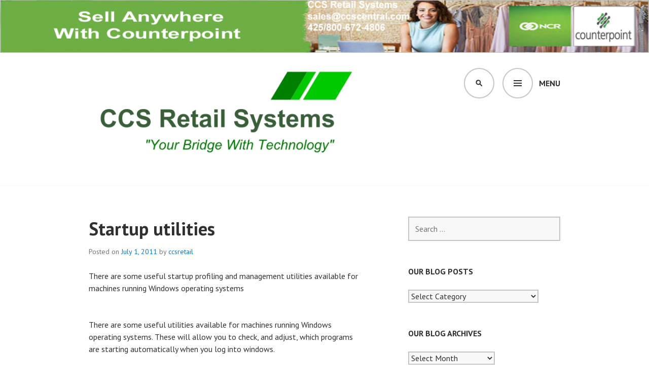

--- FILE ---
content_type: text/html; charset=UTF-8
request_url: https://ccsretailsystems.com/2011/07/01/startup-utilities/
body_size: 24696
content:
<!DOCTYPE html>
<html lang="en-US">
<head>
<meta charset="UTF-8">
<meta name="viewport" content="width=device-width, initial-scale=1">
<link rel="profile" href="http://gmpg.org/xfn/11">
<link rel="pingback" href="https://ccsretailsystems.com/xmlrpc.php">

<title>Startup utilities</title>
<meta name='robots' content='max-image-preview:large' />
<!-- Jetpack Site Verification Tags -->
<meta name="google-site-verification" content="Tv4BiJG-rLCX07J7I5gwjCayMDa1NqFIGzWPngti9Js" />
<script>window._wca = window._wca || [];</script>
<link rel='dns-prefetch' href='//stats.wp.com' />
<link rel='dns-prefetch' href='//secure.gravatar.com' />
<link rel='dns-prefetch' href='//fonts-api.wp.com' />
<link rel='dns-prefetch' href='//widgets.wp.com' />
<link rel='dns-prefetch' href='//s0.wp.com' />
<link rel='dns-prefetch' href='//0.gravatar.com' />
<link rel='dns-prefetch' href='//1.gravatar.com' />
<link rel='dns-prefetch' href='//2.gravatar.com' />
<link rel='dns-prefetch' href='//jetpack.wordpress.com' />
<link rel='dns-prefetch' href='//public-api.wordpress.com' />
<link rel='preconnect' href='//i0.wp.com' />
<link rel='preconnect' href='//c0.wp.com' />
<link rel="alternate" type="application/rss+xml" title=" &raquo; Feed" href="https://ccsretailsystems.com/feed/" />
<link rel="alternate" type="application/rss+xml" title=" &raquo; Comments Feed" href="https://ccsretailsystems.com/comments/feed/" />
<link rel="alternate" type="application/rss+xml" title=" &raquo; Startup utilities Comments Feed" href="https://ccsretailsystems.com/2011/07/01/startup-utilities/feed/" />
<link rel="alternate" title="oEmbed (JSON)" type="application/json+oembed" href="https://ccsretailsystems.com/wp-json/oembed/1.0/embed?url=https%3A%2F%2Fccsretailsystems.com%2F2011%2F07%2F01%2Fstartup-utilities%2F" />
<link rel="alternate" title="oEmbed (XML)" type="text/xml+oembed" href="https://ccsretailsystems.com/wp-json/oembed/1.0/embed?url=https%3A%2F%2Fccsretailsystems.com%2F2011%2F07%2F01%2Fstartup-utilities%2F&#038;format=xml" />
<style id='wp-img-auto-sizes-contain-inline-css' type='text/css'>
img:is([sizes=auto i],[sizes^="auto," i]){contain-intrinsic-size:3000px 1500px}
/*# sourceURL=wp-img-auto-sizes-contain-inline-css */
</style>
<style id='wp-emoji-styles-inline-css' type='text/css'>

	img.wp-smiley, img.emoji {
		display: inline !important;
		border: none !important;
		box-shadow: none !important;
		height: 1em !important;
		width: 1em !important;
		margin: 0 0.07em !important;
		vertical-align: -0.1em !important;
		background: none !important;
		padding: 0 !important;
	}
/*# sourceURL=wp-emoji-styles-inline-css */
</style>
<style id='wp-block-library-inline-css' type='text/css'>
:root{--wp-block-synced-color:#7a00df;--wp-block-synced-color--rgb:122,0,223;--wp-bound-block-color:var(--wp-block-synced-color);--wp-editor-canvas-background:#ddd;--wp-admin-theme-color:#007cba;--wp-admin-theme-color--rgb:0,124,186;--wp-admin-theme-color-darker-10:#006ba1;--wp-admin-theme-color-darker-10--rgb:0,107,160.5;--wp-admin-theme-color-darker-20:#005a87;--wp-admin-theme-color-darker-20--rgb:0,90,135;--wp-admin-border-width-focus:2px}@media (min-resolution:192dpi){:root{--wp-admin-border-width-focus:1.5px}}.wp-element-button{cursor:pointer}:root .has-very-light-gray-background-color{background-color:#eee}:root .has-very-dark-gray-background-color{background-color:#313131}:root .has-very-light-gray-color{color:#eee}:root .has-very-dark-gray-color{color:#313131}:root .has-vivid-green-cyan-to-vivid-cyan-blue-gradient-background{background:linear-gradient(135deg,#00d084,#0693e3)}:root .has-purple-crush-gradient-background{background:linear-gradient(135deg,#34e2e4,#4721fb 50%,#ab1dfe)}:root .has-hazy-dawn-gradient-background{background:linear-gradient(135deg,#faaca8,#dad0ec)}:root .has-subdued-olive-gradient-background{background:linear-gradient(135deg,#fafae1,#67a671)}:root .has-atomic-cream-gradient-background{background:linear-gradient(135deg,#fdd79a,#004a59)}:root .has-nightshade-gradient-background{background:linear-gradient(135deg,#330968,#31cdcf)}:root .has-midnight-gradient-background{background:linear-gradient(135deg,#020381,#2874fc)}:root{--wp--preset--font-size--normal:16px;--wp--preset--font-size--huge:42px}.has-regular-font-size{font-size:1em}.has-larger-font-size{font-size:2.625em}.has-normal-font-size{font-size:var(--wp--preset--font-size--normal)}.has-huge-font-size{font-size:var(--wp--preset--font-size--huge)}:root .has-text-align-center{text-align:center}:root .has-text-align-left{text-align:left}:root .has-text-align-right{text-align:right}.has-fit-text{white-space:nowrap!important}#end-resizable-editor-section{display:none}.aligncenter{clear:both}.items-justified-left{justify-content:flex-start}.items-justified-center{justify-content:center}.items-justified-right{justify-content:flex-end}.items-justified-space-between{justify-content:space-between}.screen-reader-text{word-wrap:normal!important;border:0;clip-path:inset(50%);height:1px;margin:-1px;overflow:hidden;padding:0;position:absolute;width:1px}.screen-reader-text:focus{background-color:#ddd;clip-path:none;color:#444;display:block;font-size:1em;height:auto;left:5px;line-height:normal;padding:15px 23px 14px;text-decoration:none;top:5px;width:auto;z-index:100000}html :where(.has-border-color){border-style:solid}html :where([style*=border-top-color]){border-top-style:solid}html :where([style*=border-right-color]){border-right-style:solid}html :where([style*=border-bottom-color]){border-bottom-style:solid}html :where([style*=border-left-color]){border-left-style:solid}html :where([style*=border-width]){border-style:solid}html :where([style*=border-top-width]){border-top-style:solid}html :where([style*=border-right-width]){border-right-style:solid}html :where([style*=border-bottom-width]){border-bottom-style:solid}html :where([style*=border-left-width]){border-left-style:solid}html :where(img[class*=wp-image-]){height:auto;max-width:100%}:where(figure){margin:0 0 1em}html :where(.is-position-sticky){--wp-admin--admin-bar--position-offset:var(--wp-admin--admin-bar--height,0px)}@media screen and (max-width:600px){html :where(.is-position-sticky){--wp-admin--admin-bar--position-offset:0px}}
.has-text-align-justify{text-align:justify;}

/*# sourceURL=wp-block-library-inline-css */
</style><link rel='stylesheet' id='wp-block-group-css' href='https://ccsretailsystems.com/wp-content/plugins/gutenberg/build/styles/block-library/group/style.css?ver=22.2.0' type='text/css' media='all' />
<link rel='stylesheet' id='wp-block-paragraph-css' href='https://ccsretailsystems.com/wp-content/plugins/gutenberg/build/styles/block-library/paragraph/style.css?ver=22.2.0' type='text/css' media='all' />
<link rel='stylesheet' id='wp-block-heading-css' href='https://ccsretailsystems.com/wp-content/plugins/gutenberg/build/styles/block-library/heading/style.css?ver=22.2.0' type='text/css' media='all' />
<style id='global-styles-inline-css' type='text/css'>
:root{--wp--preset--aspect-ratio--square: 1;--wp--preset--aspect-ratio--4-3: 4/3;--wp--preset--aspect-ratio--3-4: 3/4;--wp--preset--aspect-ratio--3-2: 3/2;--wp--preset--aspect-ratio--2-3: 2/3;--wp--preset--aspect-ratio--16-9: 16/9;--wp--preset--aspect-ratio--9-16: 9/16;--wp--preset--color--black: #000000;--wp--preset--color--cyan-bluish-gray: #abb8c3;--wp--preset--color--white: #ffffff;--wp--preset--color--pale-pink: #f78da7;--wp--preset--color--vivid-red: #cf2e2e;--wp--preset--color--luminous-vivid-orange: #ff6900;--wp--preset--color--luminous-vivid-amber: #fcb900;--wp--preset--color--light-green-cyan: #7bdcb5;--wp--preset--color--vivid-green-cyan: #00d084;--wp--preset--color--pale-cyan-blue: #8ed1fc;--wp--preset--color--vivid-cyan-blue: #0693e3;--wp--preset--color--vivid-purple: #9b51e0;--wp--preset--gradient--vivid-cyan-blue-to-vivid-purple: linear-gradient(135deg,rgb(6,147,227) 0%,rgb(155,81,224) 100%);--wp--preset--gradient--light-green-cyan-to-vivid-green-cyan: linear-gradient(135deg,rgb(122,220,180) 0%,rgb(0,208,130) 100%);--wp--preset--gradient--luminous-vivid-amber-to-luminous-vivid-orange: linear-gradient(135deg,rgb(252,185,0) 0%,rgb(255,105,0) 100%);--wp--preset--gradient--luminous-vivid-orange-to-vivid-red: linear-gradient(135deg,rgb(255,105,0) 0%,rgb(207,46,46) 100%);--wp--preset--gradient--very-light-gray-to-cyan-bluish-gray: linear-gradient(135deg,rgb(238,238,238) 0%,rgb(169,184,195) 100%);--wp--preset--gradient--cool-to-warm-spectrum: linear-gradient(135deg,rgb(74,234,220) 0%,rgb(151,120,209) 20%,rgb(207,42,186) 40%,rgb(238,44,130) 60%,rgb(251,105,98) 80%,rgb(254,248,76) 100%);--wp--preset--gradient--blush-light-purple: linear-gradient(135deg,rgb(255,206,236) 0%,rgb(152,150,240) 100%);--wp--preset--gradient--blush-bordeaux: linear-gradient(135deg,rgb(254,205,165) 0%,rgb(254,45,45) 50%,rgb(107,0,62) 100%);--wp--preset--gradient--luminous-dusk: linear-gradient(135deg,rgb(255,203,112) 0%,rgb(199,81,192) 50%,rgb(65,88,208) 100%);--wp--preset--gradient--pale-ocean: linear-gradient(135deg,rgb(255,245,203) 0%,rgb(182,227,212) 50%,rgb(51,167,181) 100%);--wp--preset--gradient--electric-grass: linear-gradient(135deg,rgb(202,248,128) 0%,rgb(113,206,126) 100%);--wp--preset--gradient--midnight: linear-gradient(135deg,rgb(2,3,129) 0%,rgb(40,116,252) 100%);--wp--preset--font-size--small: 13px;--wp--preset--font-size--medium: 20px;--wp--preset--font-size--large: 36px;--wp--preset--font-size--x-large: 42px;--wp--preset--font-family--albert-sans: 'Albert Sans', sans-serif;--wp--preset--font-family--alegreya: Alegreya, serif;--wp--preset--font-family--arvo: Arvo, serif;--wp--preset--font-family--bodoni-moda: 'Bodoni Moda', serif;--wp--preset--font-family--bricolage-grotesque: 'Bricolage Grotesque', sans-serif;--wp--preset--font-family--cabin: Cabin, sans-serif;--wp--preset--font-family--chivo: Chivo, sans-serif;--wp--preset--font-family--commissioner: Commissioner, sans-serif;--wp--preset--font-family--cormorant: Cormorant, serif;--wp--preset--font-family--courier-prime: 'Courier Prime', monospace;--wp--preset--font-family--crimson-pro: 'Crimson Pro', serif;--wp--preset--font-family--dm-mono: 'DM Mono', monospace;--wp--preset--font-family--dm-sans: 'DM Sans', sans-serif;--wp--preset--font-family--dm-serif-display: 'DM Serif Display', serif;--wp--preset--font-family--domine: Domine, serif;--wp--preset--font-family--eb-garamond: 'EB Garamond', serif;--wp--preset--font-family--epilogue: Epilogue, sans-serif;--wp--preset--font-family--fahkwang: Fahkwang, sans-serif;--wp--preset--font-family--figtree: Figtree, sans-serif;--wp--preset--font-family--fira-sans: 'Fira Sans', sans-serif;--wp--preset--font-family--fjalla-one: 'Fjalla One', sans-serif;--wp--preset--font-family--fraunces: Fraunces, serif;--wp--preset--font-family--gabarito: Gabarito, system-ui;--wp--preset--font-family--ibm-plex-mono: 'IBM Plex Mono', monospace;--wp--preset--font-family--ibm-plex-sans: 'IBM Plex Sans', sans-serif;--wp--preset--font-family--ibarra-real-nova: 'Ibarra Real Nova', serif;--wp--preset--font-family--instrument-serif: 'Instrument Serif', serif;--wp--preset--font-family--inter: Inter, sans-serif;--wp--preset--font-family--josefin-sans: 'Josefin Sans', sans-serif;--wp--preset--font-family--jost: Jost, sans-serif;--wp--preset--font-family--libre-baskerville: 'Libre Baskerville', serif;--wp--preset--font-family--libre-franklin: 'Libre Franklin', sans-serif;--wp--preset--font-family--literata: Literata, serif;--wp--preset--font-family--lora: Lora, serif;--wp--preset--font-family--merriweather: Merriweather, serif;--wp--preset--font-family--montserrat: Montserrat, sans-serif;--wp--preset--font-family--newsreader: Newsreader, serif;--wp--preset--font-family--noto-sans-mono: 'Noto Sans Mono', sans-serif;--wp--preset--font-family--nunito: Nunito, sans-serif;--wp--preset--font-family--open-sans: 'Open Sans', sans-serif;--wp--preset--font-family--overpass: Overpass, sans-serif;--wp--preset--font-family--pt-serif: 'PT Serif', serif;--wp--preset--font-family--petrona: Petrona, serif;--wp--preset--font-family--piazzolla: Piazzolla, serif;--wp--preset--font-family--playfair-display: 'Playfair Display', serif;--wp--preset--font-family--plus-jakarta-sans: 'Plus Jakarta Sans', sans-serif;--wp--preset--font-family--poppins: Poppins, sans-serif;--wp--preset--font-family--raleway: Raleway, sans-serif;--wp--preset--font-family--roboto: Roboto, sans-serif;--wp--preset--font-family--roboto-slab: 'Roboto Slab', serif;--wp--preset--font-family--rubik: Rubik, sans-serif;--wp--preset--font-family--rufina: Rufina, serif;--wp--preset--font-family--sora: Sora, sans-serif;--wp--preset--font-family--source-sans-3: 'Source Sans 3', sans-serif;--wp--preset--font-family--source-serif-4: 'Source Serif 4', serif;--wp--preset--font-family--space-mono: 'Space Mono', monospace;--wp--preset--font-family--syne: Syne, sans-serif;--wp--preset--font-family--texturina: Texturina, serif;--wp--preset--font-family--urbanist: Urbanist, sans-serif;--wp--preset--font-family--work-sans: 'Work Sans', sans-serif;--wp--preset--spacing--20: 0.44rem;--wp--preset--spacing--30: 0.67rem;--wp--preset--spacing--40: 1rem;--wp--preset--spacing--50: 1.5rem;--wp--preset--spacing--60: 2.25rem;--wp--preset--spacing--70: 3.38rem;--wp--preset--spacing--80: 5.06rem;--wp--preset--shadow--natural: 6px 6px 9px rgba(0, 0, 0, 0.2);--wp--preset--shadow--deep: 12px 12px 50px rgba(0, 0, 0, 0.4);--wp--preset--shadow--sharp: 6px 6px 0px rgba(0, 0, 0, 0.2);--wp--preset--shadow--outlined: 6px 6px 0px -3px rgb(255, 255, 255), 6px 6px rgb(0, 0, 0);--wp--preset--shadow--crisp: 6px 6px 0px rgb(0, 0, 0);}:where(.is-layout-flex){gap: 0.5em;}:where(.is-layout-grid){gap: 0.5em;}body .is-layout-flex{display: flex;}.is-layout-flex{flex-wrap: wrap;align-items: center;}.is-layout-flex > :is(*, div){margin: 0;}body .is-layout-grid{display: grid;}.is-layout-grid > :is(*, div){margin: 0;}:where(.wp-block-columns.is-layout-flex){gap: 2em;}:where(.wp-block-columns.is-layout-grid){gap: 2em;}:where(.wp-block-post-template.is-layout-flex){gap: 1.25em;}:where(.wp-block-post-template.is-layout-grid){gap: 1.25em;}.has-black-color{color: var(--wp--preset--color--black) !important;}.has-cyan-bluish-gray-color{color: var(--wp--preset--color--cyan-bluish-gray) !important;}.has-white-color{color: var(--wp--preset--color--white) !important;}.has-pale-pink-color{color: var(--wp--preset--color--pale-pink) !important;}.has-vivid-red-color{color: var(--wp--preset--color--vivid-red) !important;}.has-luminous-vivid-orange-color{color: var(--wp--preset--color--luminous-vivid-orange) !important;}.has-luminous-vivid-amber-color{color: var(--wp--preset--color--luminous-vivid-amber) !important;}.has-light-green-cyan-color{color: var(--wp--preset--color--light-green-cyan) !important;}.has-vivid-green-cyan-color{color: var(--wp--preset--color--vivid-green-cyan) !important;}.has-pale-cyan-blue-color{color: var(--wp--preset--color--pale-cyan-blue) !important;}.has-vivid-cyan-blue-color{color: var(--wp--preset--color--vivid-cyan-blue) !important;}.has-vivid-purple-color{color: var(--wp--preset--color--vivid-purple) !important;}.has-black-background-color{background-color: var(--wp--preset--color--black) !important;}.has-cyan-bluish-gray-background-color{background-color: var(--wp--preset--color--cyan-bluish-gray) !important;}.has-white-background-color{background-color: var(--wp--preset--color--white) !important;}.has-pale-pink-background-color{background-color: var(--wp--preset--color--pale-pink) !important;}.has-vivid-red-background-color{background-color: var(--wp--preset--color--vivid-red) !important;}.has-luminous-vivid-orange-background-color{background-color: var(--wp--preset--color--luminous-vivid-orange) !important;}.has-luminous-vivid-amber-background-color{background-color: var(--wp--preset--color--luminous-vivid-amber) !important;}.has-light-green-cyan-background-color{background-color: var(--wp--preset--color--light-green-cyan) !important;}.has-vivid-green-cyan-background-color{background-color: var(--wp--preset--color--vivid-green-cyan) !important;}.has-pale-cyan-blue-background-color{background-color: var(--wp--preset--color--pale-cyan-blue) !important;}.has-vivid-cyan-blue-background-color{background-color: var(--wp--preset--color--vivid-cyan-blue) !important;}.has-vivid-purple-background-color{background-color: var(--wp--preset--color--vivid-purple) !important;}.has-black-border-color{border-color: var(--wp--preset--color--black) !important;}.has-cyan-bluish-gray-border-color{border-color: var(--wp--preset--color--cyan-bluish-gray) !important;}.has-white-border-color{border-color: var(--wp--preset--color--white) !important;}.has-pale-pink-border-color{border-color: var(--wp--preset--color--pale-pink) !important;}.has-vivid-red-border-color{border-color: var(--wp--preset--color--vivid-red) !important;}.has-luminous-vivid-orange-border-color{border-color: var(--wp--preset--color--luminous-vivid-orange) !important;}.has-luminous-vivid-amber-border-color{border-color: var(--wp--preset--color--luminous-vivid-amber) !important;}.has-light-green-cyan-border-color{border-color: var(--wp--preset--color--light-green-cyan) !important;}.has-vivid-green-cyan-border-color{border-color: var(--wp--preset--color--vivid-green-cyan) !important;}.has-pale-cyan-blue-border-color{border-color: var(--wp--preset--color--pale-cyan-blue) !important;}.has-vivid-cyan-blue-border-color{border-color: var(--wp--preset--color--vivid-cyan-blue) !important;}.has-vivid-purple-border-color{border-color: var(--wp--preset--color--vivid-purple) !important;}.has-vivid-cyan-blue-to-vivid-purple-gradient-background{background: var(--wp--preset--gradient--vivid-cyan-blue-to-vivid-purple) !important;}.has-light-green-cyan-to-vivid-green-cyan-gradient-background{background: var(--wp--preset--gradient--light-green-cyan-to-vivid-green-cyan) !important;}.has-luminous-vivid-amber-to-luminous-vivid-orange-gradient-background{background: var(--wp--preset--gradient--luminous-vivid-amber-to-luminous-vivid-orange) !important;}.has-luminous-vivid-orange-to-vivid-red-gradient-background{background: var(--wp--preset--gradient--luminous-vivid-orange-to-vivid-red) !important;}.has-very-light-gray-to-cyan-bluish-gray-gradient-background{background: var(--wp--preset--gradient--very-light-gray-to-cyan-bluish-gray) !important;}.has-cool-to-warm-spectrum-gradient-background{background: var(--wp--preset--gradient--cool-to-warm-spectrum) !important;}.has-blush-light-purple-gradient-background{background: var(--wp--preset--gradient--blush-light-purple) !important;}.has-blush-bordeaux-gradient-background{background: var(--wp--preset--gradient--blush-bordeaux) !important;}.has-luminous-dusk-gradient-background{background: var(--wp--preset--gradient--luminous-dusk) !important;}.has-pale-ocean-gradient-background{background: var(--wp--preset--gradient--pale-ocean) !important;}.has-electric-grass-gradient-background{background: var(--wp--preset--gradient--electric-grass) !important;}.has-midnight-gradient-background{background: var(--wp--preset--gradient--midnight) !important;}.has-small-font-size{font-size: var(--wp--preset--font-size--small) !important;}.has-medium-font-size{font-size: var(--wp--preset--font-size--medium) !important;}.has-large-font-size{font-size: var(--wp--preset--font-size--large) !important;}.has-x-large-font-size{font-size: var(--wp--preset--font-size--x-large) !important;}.has-albert-sans-font-family{font-family: var(--wp--preset--font-family--albert-sans) !important;}.has-alegreya-font-family{font-family: var(--wp--preset--font-family--alegreya) !important;}.has-arvo-font-family{font-family: var(--wp--preset--font-family--arvo) !important;}.has-bodoni-moda-font-family{font-family: var(--wp--preset--font-family--bodoni-moda) !important;}.has-bricolage-grotesque-font-family{font-family: var(--wp--preset--font-family--bricolage-grotesque) !important;}.has-cabin-font-family{font-family: var(--wp--preset--font-family--cabin) !important;}.has-chivo-font-family{font-family: var(--wp--preset--font-family--chivo) !important;}.has-commissioner-font-family{font-family: var(--wp--preset--font-family--commissioner) !important;}.has-cormorant-font-family{font-family: var(--wp--preset--font-family--cormorant) !important;}.has-courier-prime-font-family{font-family: var(--wp--preset--font-family--courier-prime) !important;}.has-crimson-pro-font-family{font-family: var(--wp--preset--font-family--crimson-pro) !important;}.has-dm-mono-font-family{font-family: var(--wp--preset--font-family--dm-mono) !important;}.has-dm-sans-font-family{font-family: var(--wp--preset--font-family--dm-sans) !important;}.has-dm-serif-display-font-family{font-family: var(--wp--preset--font-family--dm-serif-display) !important;}.has-domine-font-family{font-family: var(--wp--preset--font-family--domine) !important;}.has-eb-garamond-font-family{font-family: var(--wp--preset--font-family--eb-garamond) !important;}.has-epilogue-font-family{font-family: var(--wp--preset--font-family--epilogue) !important;}.has-fahkwang-font-family{font-family: var(--wp--preset--font-family--fahkwang) !important;}.has-figtree-font-family{font-family: var(--wp--preset--font-family--figtree) !important;}.has-fira-sans-font-family{font-family: var(--wp--preset--font-family--fira-sans) !important;}.has-fjalla-one-font-family{font-family: var(--wp--preset--font-family--fjalla-one) !important;}.has-fraunces-font-family{font-family: var(--wp--preset--font-family--fraunces) !important;}.has-gabarito-font-family{font-family: var(--wp--preset--font-family--gabarito) !important;}.has-ibm-plex-mono-font-family{font-family: var(--wp--preset--font-family--ibm-plex-mono) !important;}.has-ibm-plex-sans-font-family{font-family: var(--wp--preset--font-family--ibm-plex-sans) !important;}.has-ibarra-real-nova-font-family{font-family: var(--wp--preset--font-family--ibarra-real-nova) !important;}.has-instrument-serif-font-family{font-family: var(--wp--preset--font-family--instrument-serif) !important;}.has-inter-font-family{font-family: var(--wp--preset--font-family--inter) !important;}.has-josefin-sans-font-family{font-family: var(--wp--preset--font-family--josefin-sans) !important;}.has-jost-font-family{font-family: var(--wp--preset--font-family--jost) !important;}.has-libre-baskerville-font-family{font-family: var(--wp--preset--font-family--libre-baskerville) !important;}.has-libre-franklin-font-family{font-family: var(--wp--preset--font-family--libre-franklin) !important;}.has-literata-font-family{font-family: var(--wp--preset--font-family--literata) !important;}.has-lora-font-family{font-family: var(--wp--preset--font-family--lora) !important;}.has-merriweather-font-family{font-family: var(--wp--preset--font-family--merriweather) !important;}.has-montserrat-font-family{font-family: var(--wp--preset--font-family--montserrat) !important;}.has-newsreader-font-family{font-family: var(--wp--preset--font-family--newsreader) !important;}.has-noto-sans-mono-font-family{font-family: var(--wp--preset--font-family--noto-sans-mono) !important;}.has-nunito-font-family{font-family: var(--wp--preset--font-family--nunito) !important;}.has-open-sans-font-family{font-family: var(--wp--preset--font-family--open-sans) !important;}.has-overpass-font-family{font-family: var(--wp--preset--font-family--overpass) !important;}.has-pt-serif-font-family{font-family: var(--wp--preset--font-family--pt-serif) !important;}.has-petrona-font-family{font-family: var(--wp--preset--font-family--petrona) !important;}.has-piazzolla-font-family{font-family: var(--wp--preset--font-family--piazzolla) !important;}.has-playfair-display-font-family{font-family: var(--wp--preset--font-family--playfair-display) !important;}.has-plus-jakarta-sans-font-family{font-family: var(--wp--preset--font-family--plus-jakarta-sans) !important;}.has-poppins-font-family{font-family: var(--wp--preset--font-family--poppins) !important;}.has-raleway-font-family{font-family: var(--wp--preset--font-family--raleway) !important;}.has-roboto-font-family{font-family: var(--wp--preset--font-family--roboto) !important;}.has-roboto-slab-font-family{font-family: var(--wp--preset--font-family--roboto-slab) !important;}.has-rubik-font-family{font-family: var(--wp--preset--font-family--rubik) !important;}.has-rufina-font-family{font-family: var(--wp--preset--font-family--rufina) !important;}.has-sora-font-family{font-family: var(--wp--preset--font-family--sora) !important;}.has-source-sans-3-font-family{font-family: var(--wp--preset--font-family--source-sans-3) !important;}.has-source-serif-4-font-family{font-family: var(--wp--preset--font-family--source-serif-4) !important;}.has-space-mono-font-family{font-family: var(--wp--preset--font-family--space-mono) !important;}.has-syne-font-family{font-family: var(--wp--preset--font-family--syne) !important;}.has-texturina-font-family{font-family: var(--wp--preset--font-family--texturina) !important;}.has-urbanist-font-family{font-family: var(--wp--preset--font-family--urbanist) !important;}.has-work-sans-font-family{font-family: var(--wp--preset--font-family--work-sans) !important;}
/*# sourceURL=global-styles-inline-css */
</style>

<style id='classic-theme-styles-inline-css' type='text/css'>
/*! This file is auto-generated */
.wp-block-button__link{color:#fff;background-color:#32373c;border-radius:9999px;box-shadow:none;text-decoration:none;padding:calc(.667em + 2px) calc(1.333em + 2px);font-size:1.125em}.wp-block-file__button{background:#32373c;color:#fff;text-decoration:none}
/*# sourceURL=/wp-includes/css/classic-themes.min.css */
</style>
<link rel='stylesheet' id='dashicons-css' href='https://c0.wp.com/c/6.9/wp-includes/css/dashicons.min.css' type='text/css' media='all' />
<link rel='stylesheet' id='wp-components-css' href='https://ccsretailsystems.com/wp-content/plugins/gutenberg/build/styles/components/style.css?ver=22.2.0' type='text/css' media='all' />
<link rel='stylesheet' id='wp-commands-css' href='https://ccsretailsystems.com/wp-content/plugins/gutenberg/build/styles/commands/style.css?ver=22.2.0' type='text/css' media='all' />
<link rel='stylesheet' id='wp-preferences-css' href='https://ccsretailsystems.com/wp-content/plugins/gutenberg/build/styles/preferences/style.css?ver=22.2.0' type='text/css' media='all' />
<link rel='stylesheet' id='wp-block-editor-css' href='https://ccsretailsystems.com/wp-content/plugins/gutenberg/build/styles/block-editor/style.css?ver=22.2.0' type='text/css' media='all' />
<link rel='stylesheet' id='popup-maker-block-library-style-css' href='https://ccsretailsystems.com/wp-content/plugins/popup-maker/dist/packages/block-library-style.css?ver=dbea705cfafe089d65f1' type='text/css' media='all' />
<link rel='stylesheet' id='wpcom-text-widget-styles-css' href='https://ccsretailsystems.com/wp-content/mu-plugins/wpcomsh/vendor/automattic/text-media-widget-styles/css/widget-text.css?ver=20170607' type='text/css' media='all' />
<link rel='stylesheet' id='cf-christmasification-css' href='https://ccsretailsystems.com/wp-content/plugins/christmasify/public/css/cf-christmasification-public.min.css?ver=1.0.7' type='text/css' media='all' />
<link rel='stylesheet' id='woocommerce-layout-css' href='https://c0.wp.com/p/woocommerce/10.4.3/assets/css/woocommerce-layout.css' type='text/css' media='all' />
<style id='woocommerce-layout-inline-css' type='text/css'>

	.infinite-scroll .woocommerce-pagination {
		display: none;
	}
/*# sourceURL=woocommerce-layout-inline-css */
</style>
<link rel='stylesheet' id='woocommerce-smallscreen-css' href='https://c0.wp.com/p/woocommerce/10.4.3/assets/css/woocommerce-smallscreen.css' type='text/css' media='only screen and (max-width: 768px)' />
<link rel='stylesheet' id='woocommerce-general-css' href='https://c0.wp.com/p/woocommerce/10.4.3/assets/css/woocommerce.css' type='text/css' media='all' />
<style id='woocommerce-inline-inline-css' type='text/css'>
.woocommerce form .form-row .required { visibility: visible; }
/*# sourceURL=woocommerce-inline-inline-css */
</style>
<link rel='stylesheet' id='edin-pt-sans-css' href='https://fonts-api.wp.com/css?family=PT+Sans%3A400%2C700%2C400italic%2C700italic&#038;subset=latin%2Clatin-ext' type='text/css' media='all' />
<link rel='stylesheet' id='edin-pt-serif-css' href='https://fonts-api.wp.com/css?family=PT+Serif%3A400%2C700%2C400italic%2C700italic&#038;subset=latin%2Clatin-ext' type='text/css' media='all' />
<link rel='stylesheet' id='edin-pt-mono-css' href='https://fonts-api.wp.com/css?family=PT+Mono&#038;subset=latin%2Clatin-ext' type='text/css' media='all' />
<link rel='stylesheet' id='edin-edincon-css' href='https://ccsretailsystems.com/wp-content/themes/edin/font/edincon.css?ver=20140606' type='text/css' media='all' />
<link rel='stylesheet' id='genericons-css' href='https://ccsretailsystems.com/wp-content/plugins/jetpack/_inc/genericons/genericons/genericons.css?ver=3.1' type='text/css' media='all' />
<link rel='stylesheet' id='edin-style-css' href='https://ccsretailsystems.com/wp-content/themes/edin/style.css?ver=6.9' type='text/css' media='all' />
<link rel='stylesheet' id='jetpack_likes-css' href='https://ccsretailsystems.com/wp-content/plugins/jetpack/modules/likes/style.css?ver=15.5-a.1' type='text/css' media='all' />
<link rel='stylesheet' id='subscription-modal-css-css' href='https://ccsretailsystems.com/wp-content/plugins/jetpack/modules/comments/subscription-modal-on-comment/subscription-modal.css?ver=15.5-a.1' type='text/css' media='all' />
<link rel='stylesheet' id='edin-wpcom-css' href='https://ccsretailsystems.com/wp-content/themes/edin/inc/style-wpcom.css?ver=6.9' type='text/css' media='all' />
<link rel='stylesheet' id='wp-calypso-bridge-masterbar-css' href='https://ccsretailsystems.com/wp-content/mu-plugins/wpcomsh/vendor/automattic/wc-calypso-bridge/store-on-wpcom/assets/css/masterbar.css?ver=2.11.3' type='text/css' media='all' />
<link rel='stylesheet' id='newsletter-css' href='https://ccsretailsystems.com/wp-content/plugins/newsletter/style.css?ver=9.1.0' type='text/css' media='all' />
<style id='jetpack-global-styles-frontend-style-inline-css' type='text/css'>
:root { --font-headings: unset; --font-base: unset; --font-headings-default: -apple-system,BlinkMacSystemFont,"Segoe UI",Roboto,Oxygen-Sans,Ubuntu,Cantarell,"Helvetica Neue",sans-serif; --font-base-default: -apple-system,BlinkMacSystemFont,"Segoe UI",Roboto,Oxygen-Sans,Ubuntu,Cantarell,"Helvetica Neue",sans-serif;}
/*# sourceURL=jetpack-global-styles-frontend-style-inline-css */
</style>
<link rel='stylesheet' id='sharedaddy-css' href='https://ccsretailsystems.com/wp-content/plugins/jetpack/modules/sharedaddy/sharing.css?ver=15.5-a.1' type='text/css' media='all' />
<link rel='stylesheet' id='social-logos-css' href='https://ccsretailsystems.com/wp-content/plugins/jetpack/_inc/social-logos/social-logos.min.css?ver=15.5-a.1' type='text/css' media='all' />
<script type="text/javascript" id="jetpack-mu-wpcom-settings-js-before">
/* <![CDATA[ */
var JETPACK_MU_WPCOM_SETTINGS = {"assetsUrl":"https://ccsretailsystems.com/wp-content/mu-plugins/wpcomsh/jetpack_vendor/automattic/jetpack-mu-wpcom/src/build/"};
//# sourceURL=jetpack-mu-wpcom-settings-js-before
/* ]]> */
</script>
<script type="text/javascript" src="https://c0.wp.com/c/6.9/wp-includes/js/jquery/jquery.min.js" id="jquery-core-js"></script>
<script type="text/javascript" src="https://c0.wp.com/c/6.9/wp-includes/js/jquery/jquery-migrate.min.js" id="jquery-migrate-js"></script>
<script type="text/javascript" src="https://ccsretailsystems.com/wp-content/plugins/christmasify/public/js/cf-christmasification-public.min.js?ver=1.0.7" id="cf-christmasification-js"></script>
<script type="text/javascript" src="https://c0.wp.com/p/woocommerce/10.4.3/assets/js/jquery-blockui/jquery.blockUI.min.js" id="wc-jquery-blockui-js" defer="defer" data-wp-strategy="defer"></script>
<script type="text/javascript" id="wc-add-to-cart-js-extra">
/* <![CDATA[ */
var wc_add_to_cart_params = {"ajax_url":"/wp-admin/admin-ajax.php","wc_ajax_url":"/?wc-ajax=%%endpoint%%","i18n_view_cart":"View cart","cart_url":"https://ccsretailsystems.com/cart/","is_cart":"","cart_redirect_after_add":"no"};
//# sourceURL=wc-add-to-cart-js-extra
/* ]]> */
</script>
<script type="text/javascript" src="https://c0.wp.com/p/woocommerce/10.4.3/assets/js/frontend/add-to-cart.min.js" id="wc-add-to-cart-js" defer="defer" data-wp-strategy="defer"></script>
<script type="text/javascript" src="https://c0.wp.com/p/woocommerce/10.4.3/assets/js/js-cookie/js.cookie.min.js" id="wc-js-cookie-js" defer="defer" data-wp-strategy="defer"></script>
<script type="text/javascript" id="woocommerce-js-extra">
/* <![CDATA[ */
var woocommerce_params = {"ajax_url":"/wp-admin/admin-ajax.php","wc_ajax_url":"/?wc-ajax=%%endpoint%%","i18n_password_show":"Show password","i18n_password_hide":"Hide password"};
//# sourceURL=woocommerce-js-extra
/* ]]> */
</script>
<script type="text/javascript" src="https://c0.wp.com/p/woocommerce/10.4.3/assets/js/frontend/woocommerce.min.js" id="woocommerce-js" defer="defer" data-wp-strategy="defer"></script>
<script type="text/javascript" src="https://stats.wp.com/s-202603.js" id="woocommerce-analytics-js" defer="defer" data-wp-strategy="defer"></script>
<link rel="https://api.w.org/" href="https://ccsretailsystems.com/wp-json/" /><link rel="alternate" title="JSON" type="application/json" href="https://ccsretailsystems.com/wp-json/wp/v2/posts/2218" /><link rel="EditURI" type="application/rsd+xml" title="RSD" href="https://ccsretailsystems.com/xmlrpc.php?rsd" />

<link rel="canonical" href="https://ccsretailsystems.com/2011/07/01/startup-utilities/" />
<link rel='shortlink' href='https://wp.me/p8Qorz-zM' />
<meta name="generator" content="Wp Ticket v6.0.3 - https://emdplugins.com" />
	<style>img#wpstats{display:none}</style>
			<noscript><style>.woocommerce-product-gallery{ opacity: 1 !important; }</style></noscript>
	<link rel="amphtml" href="https://ccsretailsystems.com/2011/07/01/startup-utilities/?amp=1"><link rel="icon" href="https://i0.wp.com/ccsretailsystems.com/wp-content/uploads/2017/06/ccs_new_16.gif?fit=16%2C16&#038;ssl=1" sizes="32x32" />
<link rel="icon" href="https://i0.wp.com/ccsretailsystems.com/wp-content/uploads/2017/06/ccs_new_16.gif?fit=16%2C16&#038;ssl=1" sizes="192x192" />
<link rel="apple-touch-icon" href="https://i0.wp.com/ccsretailsystems.com/wp-content/uploads/2017/06/ccs_new_16.gif?fit=16%2C16&#038;ssl=1" />
<meta name="msapplication-TileImage" content="https://i0.wp.com/ccsretailsystems.com/wp-content/uploads/2017/06/ccs_new_16.gif?fit=16%2C16&#038;ssl=1" />
<style type="text/css" id="wp-custom-css">/*
You can add your own CSS here.

Click the help icon above to learn more.
*/

.metaslider .flexslider .flex-control-nav a {
/*    background: SILVER */
	background: #C0C0C0; 
    border: 0;
}
.metaslider .flexslider .flex-control-nav a.flex-active {
/*  background: GREEN */
	background: #00821e;
	border:0;
}

/*
 * Remove underlines on links on home page
 */

.home .entry-content div > a {
    border-bottom: none;
}

/*Remove underlines from links on hero content | jp-13272714-hc*/
.hero .entry-content a {
  border-bottom: 0;
}</style><link rel='stylesheet' id='wc-blocks-style-css' href='https://c0.wp.com/p/woocommerce/10.4.3/assets/client/blocks/wc-blocks.css' type='text/css' media='all' />
<link rel='stylesheet' id='jetpack-swiper-library-css' href='https://ccsretailsystems.com/wp-content/plugins/jetpack/_inc/blocks/swiper.css?ver=15.5-a.1' type='text/css' media='all' />
<link rel='stylesheet' id='jetpack-carousel-css' href='https://ccsretailsystems.com/wp-content/plugins/jetpack/modules/carousel/jetpack-carousel.css?ver=15.5-a.1' type='text/css' media='all' />
<link rel='stylesheet' id='jetpack-slideshow-css' href='https://ccsretailsystems.com/wp-content/plugins/jetpack/modules/shortcodes/css/slideshow-shortcode.min.css?ver=15.5-a.1' type='text/css' media='all' />
<link rel='stylesheet' id='jetpack-block-subscriptions-css' href='https://ccsretailsystems.com/wp-content/plugins/jetpack/_inc/blocks/subscriptions/view.css?minify=false&#038;ver=15.5-a.1' type='text/css' media='all' />
</head>

<body class="wp-singular post-template-default single single-post postid-2218 single-format-standard wp-custom-logo wp-theme-edin theme-edin woocommerce-no-js metaslider-plugin has-header-search navigation-default sidebar-right has-site-logo">
<div id="page" class="hfeed site">
	<a class="skip-link screen-reader-text" href="#content">Skip to content</a>

	
	<header id="masthead" class="site-header" role="banner">
				<a href="https://ccsretailsystems.com/" class="header-image" rel="home">
			<img src="https://ccsretailsystems.com/wp-content/uploads/2017/06/counyrtpoint-header41.png" width="1230" height="100" alt="Counertpoint-Header4">
		</a><!-- .header-image -->
		
				<div class="search-wrapper">
			<form role="search" method="get" class="search-form" action="https://ccsretailsystems.com/">
				<label>
					<span class="screen-reader-text">Search for:</span>
					<input type="search" class="search-field" placeholder="Search &hellip;" value="" name="s" />
				</label>
				<input type="submit" class="search-submit" value="Search" />
			</form>		</div><!-- .search-wrapper -->
		
		<div class="header-wrapper clear">
			<div class="site-branding">
				<a href="https://ccsretailsystems.com/" class="site-logo-link" rel="home" itemprop="url"><img width="559" height="192" src="https://i0.wp.com/ccsretailsystems.com/wp-content/uploads/2017/06/CCS_Retail_600x206.jpg?fit=559%2C192&amp;ssl=1" class="site-logo attachment-edin-logo" alt="" data-size="edin-logo" itemprop="logo" decoding="async" fetchpriority="high" srcset="https://i0.wp.com/ccsretailsystems.com/wp-content/uploads/2017/06/CCS_Retail_600x206.jpg?w=600&amp;ssl=1 600w, https://i0.wp.com/ccsretailsystems.com/wp-content/uploads/2017/06/CCS_Retail_600x206.jpg?resize=300%2C103&amp;ssl=1 300w, https://i0.wp.com/ccsretailsystems.com/wp-content/uploads/2017/06/CCS_Retail_600x206.jpg?resize=559%2C192&amp;ssl=1 559w" sizes="(max-width: 559px) 100vw, 559px" data-attachment-id="1240" data-permalink="https://ccsretailsystems.com/ccs_retail_600x206/" data-orig-file="https://i0.wp.com/ccsretailsystems.com/wp-content/uploads/2017/06/CCS_Retail_600x206.jpg?fit=600%2C206&amp;ssl=1" data-orig-size="600,206" data-comments-opened="1" data-image-meta="{&quot;aperture&quot;:&quot;0&quot;,&quot;credit&quot;:&quot;&quot;,&quot;camera&quot;:&quot;&quot;,&quot;caption&quot;:&quot;&quot;,&quot;created_timestamp&quot;:&quot;0&quot;,&quot;copyright&quot;:&quot;&quot;,&quot;focal_length&quot;:&quot;0&quot;,&quot;iso&quot;:&quot;0&quot;,&quot;shutter_speed&quot;:&quot;0&quot;,&quot;title&quot;:&quot;&quot;,&quot;orientation&quot;:&quot;0&quot;}" data-image-title="CCS_Retail_600x206" data-image-description="" data-image-caption="" data-medium-file="https://i0.wp.com/ccsretailsystems.com/wp-content/uploads/2017/06/CCS_Retail_600x206.jpg?fit=300%2C103&amp;ssl=1" data-large-file="https://i0.wp.com/ccsretailsystems.com/wp-content/uploads/2017/06/CCS_Retail_600x206.jpg?fit=600%2C206&amp;ssl=1" /></a>						<p class="site-title"><a href="https://ccsretailsystems.com/" rel="home"></a></p>
											<p class="site-description">Your Bridge With Technology</p>
								</div><!-- .site-branding -->

							<div id="site-navigation" class="header-navigation">
					<button class="menu-toggle" aria-expanded="false">Menu</button>
					<div class="navigation-wrapper clear">
													<nav class="secondary-navigation" role="navigation">
								<div class="menu-secondary"><ul id="menu-site-menu" class="clear"><li id="menu-item-911" class="menu-item menu-item-type-custom menu-item-object-custom menu-item-home menu-item-911"><a href="https://ccsretailsystems.com">Home</a></li>
<li id="menu-item-913" class="menu-item menu-item-type-post_type menu-item-object-page menu-item-home menu-item-913"><a href="https://ccsretailsystems.com/">Welcome to CCS Retail Systems</a></li>
<li id="menu-item-912" class="menu-item menu-item-type-post_type menu-item-object-page menu-item-912"><a href="https://ccsretailsystems.com/about/">About CCS Retail Systems</a></li>
<li id="menu-item-925" class="menu-item menu-item-type-post_type menu-item-object-page menu-item-925"><a href="https://ccsretailsystems.com/testimonials/">Testimonials</a></li>
<li id="menu-item-926" class="menu-item menu-item-type-post_type menu-item-object-page menu-item-926"><a href="https://ccsretailsystems.com/contact/">Contact CCS</a></li>
<li id="menu-item-914" class="menu-item menu-item-type-post_type menu-item-object-page menu-item-914"><a href="https://ccsretailsystems.com/software-product/">Retail Software Products</a></li>
<li id="menu-item-4208" class="menu-item menu-item-type-post_type menu-item-object-page menu-item-4208"><a href="https://ccsretailsystems.com/ncr-silver-pos-solution/">NCR Silver Cloud-based POS Solution</a></li>
<li id="menu-item-915" class="menu-item menu-item-type-post_type menu-item-object-page menu-item-915"><a href="https://ccsretailsystems.com/ccs-custom-software-enhancements/">CCS Custom Software Enhancements</a></li>
<li id="menu-item-916" class="menu-item menu-item-type-post_type menu-item-object-page menu-item-916"><a href="https://ccsretailsystems.com/application-software-products/">Application Software                                                 Products</a></li>
<li id="menu-item-917" class="menu-item menu-item-type-post_type menu-item-object-page menu-item-917"><a href="https://ccsretailsystems.com/hardware-products/">Hardware Products</a></li>
<li id="menu-item-924" class="menu-item menu-item-type-post_type menu-item-object-page menu-item-924"><a href="https://ccsretailsystems.com/ccs-support/">CCS Support</a></li>
<li id="menu-item-923" class="menu-item menu-item-type-post_type menu-item-object-page menu-item-923"><a href="https://ccsretailsystems.com/training/">CCS Training Classes</a></li>
<li id="menu-item-919" class="menu-item menu-item-type-post_type menu-item-object-page menu-item-919"><a href="https://ccsretailsystems.com/weather-at-ccs/">Weather and Traffic Near CCS</a></li>
<li id="menu-item-918" class="menu-item menu-item-type-post_type menu-item-object-page menu-item-918"><a href="https://ccsretailsystems.com/lynnwood-dot-cameras/">Lynnwood DOT Cameras</a></li>
<li id="menu-item-920" class="menu-item menu-item-type-post_type menu-item-object-page menu-item-920"><a href="https://ccsretailsystems.com/lodging-near-ccs/">Lodging Near CCS</a></li>
<li id="menu-item-922" class="menu-item menu-item-type-post_type menu-item-object-page menu-item-922"><a href="https://ccsretailsystems.com/careers-at-ccs/">Careers at CCS</a></li>
<li id="menu-item-921" class="menu-item menu-item-type-post_type menu-item-object-page menu-item-921"><a href="https://ccsretailsystems.com/ccs-product-gallery/">CCS Product Gallery</a></li>
<li id="menu-item-5708" class="menu-item menu-item-type-post_type menu-item-object-page menu-item-5708"><a href="https://ccsretailsystems.com/counterpoint-video-library/">Counterpoint Video Library</a></li>
<li id="menu-item-3569" class="menu-item menu-item-type-post_type menu-item-object-page menu-item-3569"><a href="https://ccsretailsystems.com/newsletter-archive/">Newsletter Archive</a></li>
<li id="menu-item-1135" class="menu-item menu-item-type-post_type menu-item-object-page current_page_parent menu-item-1135"><a href="https://ccsretailsystems.com/blog-posts/">Blog Posts</a></li>
<li id="menu-item-4081" class="menu-item menu-item-type-post_type menu-item-object-page menu-item-privacy-policy menu-item-4081"><a rel="privacy-policy" href="https://ccsretailsystems.com/privacy-policy/">Privacy Policy</a></li>
</ul></div>							</nav><!-- .secondary-navigation -->
																	</div><!-- .navigation-wrapper -->
				</div><!-- #site-navigation -->
			
							<div id="site-search" class="header-search">
					<button class="search-toggle" aria-expanded="false"><span class="screen-reader-text">Search</span></button>
				</div><!-- #site-search -->
					</div><!-- .header-wrapper -->
	</header><!-- #masthead -->

	<div id="content" class="site-content">

	<div class="content-wrapper clear">

		<div id="primary" class="content-area">
			<main id="main" class="site-main" role="main">

				
					
<article id="post-2218" class="post-2218 post type-post status-publish format-standard hentry category-daves-blog">
	<header class="entry-header">
		<h1 class="entry-title">Startup utilities</h1>
		<div class="entry-meta">
			<span class="posted-on">Posted on <a href="https://ccsretailsystems.com/2011/07/01/startup-utilities/" rel="bookmark"><time class="entry-date published" datetime="2011-07-01T00:35:16-07:00">July 1, 2011</time></a></span><span class="byline"> by <span class="author vcard"><a class="url fn n" href="https://ccsretailsystems.com/author/ccsretail/">ccsretail</a></span></span>		</div><!-- .entry-meta -->
	</header><!-- .entry-header -->

	
	<div class="entry-content">
		<p class="headPara">There are some useful startup profiling and management utilities available for machines running Windows operating systems<br /> &nbsp;</p>
<p class="std">There are some useful utilities available for machines running Windows operating systems. These&nbsp;will allow you to check, and adjust, which programs are starting automatically when you log into windows.</p>
<p> There are several different methods to automatically start a program when Windows starts, or a user logs in.&nbsp; Having a utility that finds all of these and reports them greatly simplifies things.&nbsp; Instead of having to dig through the registry, and possibly miss programs, you are presented with a concise list of all the programs starting.&nbsp; To be complete the utility should consider all the registry areas and the windows program scheduler that is user configurable.</p>
<p> Most will also let you select which programs you actually want to start.&nbsp; One that I turn off if it is on, is the Windows Messenger.&nbsp; Most people do not use this, and it is a gateway for spammers to use to send pop-up messages, as well as a potential security hole.&nbsp; Others that I often turn off are automated update facilities for some of the installed software.&nbsp; If it is something that I use very rarely.&nbsp; I turn off the automated updates, and&nbsp;use my own schedule&nbsp;to check for updates.&nbsp; Realplayer is one that comes to mind here.</p>
<p> Of course, finding malware and viruses is another big benefit of these startup program profiling utilities.&nbsp; You may, or may not, be able to disable a virus using these, but at least you can find it, and find what program it is actually starting.</p>
<p> By trimming the number of programs that start automatically the time that it takes your system to be fully ready&nbsp;can be&nbsp;reduced if any of them are lengthy.&nbsp;&nbsp; Take a look at these startup program pro filers.&nbsp; A couple of good shareware ones are: Ccleaner, and Glary Utilities.&nbsp;&nbsp; </p>
<p> If you need some help getting organized contact us at <a href="mailto:support@ccscentral.com?subject=Startup%20Program%20Profilers%20and%20Managers">CCS Retail Systems Support</a>.&nbsp;<br /> &nbsp;</p>
<div class="sharedaddy sd-sharing-enabled"><div class="robots-nocontent sd-block sd-social sd-social-icon-text sd-sharing"><h3 class="sd-title">Share this:</h3><div class="sd-content"><ul><li class="share-twitter"><a rel="nofollow noopener noreferrer"
				data-shared="sharing-twitter-2218"
				class="share-twitter sd-button share-icon"
				href="https://ccsretailsystems.com/2011/07/01/startup-utilities/?share=twitter"
				target="_blank"
				aria-labelledby="sharing-twitter-2218"
				>
				<span id="sharing-twitter-2218" hidden>Click to share on X (Opens in new window)</span>
				<span>X</span>
			</a></li><li class="share-facebook"><a rel="nofollow noopener noreferrer"
				data-shared="sharing-facebook-2218"
				class="share-facebook sd-button share-icon"
				href="https://ccsretailsystems.com/2011/07/01/startup-utilities/?share=facebook"
				target="_blank"
				aria-labelledby="sharing-facebook-2218"
				>
				<span id="sharing-facebook-2218" hidden>Click to share on Facebook (Opens in new window)</span>
				<span>Facebook</span>
			</a></li><li class="share-email"><a rel="nofollow noopener noreferrer"
				data-shared="sharing-email-2218"
				class="share-email sd-button share-icon"
				href="mailto:?subject=%5BShared%20Post%5D%20Startup%20utilities&#038;body=https%3A%2F%2Fccsretailsystems.com%2F2011%2F07%2F01%2Fstartup-utilities%2F&#038;share=email"
				target="_blank"
				aria-labelledby="sharing-email-2218"
				data-email-share-error-title="Do you have email set up?" data-email-share-error-text="If you&#039;re having problems sharing via email, you might not have email set up for your browser. You may need to create a new email yourself." data-email-share-nonce="0e10202369" data-email-share-track-url="https://ccsretailsystems.com/2011/07/01/startup-utilities/?share=email">
				<span id="sharing-email-2218" hidden>Click to email a link to a friend (Opens in new window)</span>
				<span>Email</span>
			</a></li><li class="share-end"></li></ul></div></div></div><div class='sharedaddy sd-block sd-like jetpack-likes-widget-wrapper jetpack-likes-widget-unloaded' id='like-post-wrapper-130697709-2218-696a6c910625d' data-src='https://widgets.wp.com/likes/?ver=15.5-a.1#blog_id=130697709&amp;post_id=2218&amp;origin=ccsretailsystems.com&amp;obj_id=130697709-2218-696a6c910625d' data-name='like-post-frame-130697709-2218-696a6c910625d' data-title='Like or Reblog'><h3 class="sd-title">Like this:</h3><div class='likes-widget-placeholder post-likes-widget-placeholder' style='height: 55px;'><span class='button'><span>Like</span></span> <span class="loading">Loading...</span></div><span class='sd-text-color'></span><a class='sd-link-color'></a></div>	</div><!-- .entry-content -->

	<footer class="entry-footer">
		<span class="cat-links">Posted in <a href="https://ccsretailsystems.com/category/employee-blogs/daves-blog/" rel="category tag">Daves Blog</a></span><span class="comments-link"><a href="https://ccsretailsystems.com/2011/07/01/startup-utilities/#respond">Leave a comment</a></span>	</footer><!-- .entry-footer -->
</article><!-- #post-## -->

						<nav class="navigation post-navigation" role="navigation">
		<h2 class="screen-reader-text">Post navigation</h2>
		<div class="nav-links">
			<div class="nav-previous"><a href="https://ccsretailsystems.com/2011/06/30/shall-we-dance/" rel="prev"><span class="meta-nav">&larr;</span> Shall We Dance?</a></div><div class="nav-next"><a href="https://ccsretailsystems.com/2011/07/01/firewall-security-and-improving-performance/" rel="next">Firewall security and improving performance <span class="meta-nav">&rarr;</span></a></div>		</div><!-- .nav-links -->
	</nav><!-- .navigation -->
	
					
<div id="comments" class="comments-area">

	
	
	
	
		<div id="respond" class="comment-respond">
			<h3 id="reply-title" class="comment-reply-title">Leave a Reply<small><a rel="nofollow" id="cancel-comment-reply-link" href="/2011/07/01/startup-utilities/#respond" style="display:none;">Cancel reply</a></small></h3>			<form id="commentform" class="comment-form">
				<iframe
					title="Comment Form"
					src="https://jetpack.wordpress.com/jetpack-comment/?blogid=130697709&#038;postid=2218&#038;comment_registration=0&#038;require_name_email=1&#038;stc_enabled=1&#038;stb_enabled=1&#038;show_avatars=1&#038;avatar_default=identicon&#038;greeting=Leave+a+Reply&#038;jetpack_comments_nonce=4004941acb&#038;greeting_reply=Leave+a+Reply+to+%25s&#038;color_scheme=light&#038;lang=en_US&#038;jetpack_version=15.5-a.1&#038;iframe_unique_id=1&#038;show_cookie_consent=10&#038;has_cookie_consent=0&#038;is_current_user_subscribed=0&#038;token_key=%3Bnormal%3B&#038;sig=29cfa3e3f9d773bf6f4ed2eb0056210464f10de6#parent=https%3A%2F%2Fccsretailsystems.com%2F2011%2F07%2F01%2Fstartup-utilities%2F"
											name="jetpack_remote_comment"
						style="width:100%; height: 430px; border:0;"
										class="jetpack_remote_comment"
					id="jetpack_remote_comment"
					sandbox="allow-same-origin allow-top-navigation allow-scripts allow-forms allow-popups"
				>
									</iframe>
									<!--[if !IE]><!-->
					<script>
						document.addEventListener('DOMContentLoaded', function () {
							var commentForms = document.getElementsByClassName('jetpack_remote_comment');
							for (var i = 0; i < commentForms.length; i++) {
								commentForms[i].allowTransparency = false;
								commentForms[i].scrolling = 'no';
							}
						});
					</script>
					<!--<![endif]-->
							</form>
		</div>

		
		<input type="hidden" name="comment_parent" id="comment_parent" value="" />

		
</div><!-- #comments -->

				
			</main><!-- #main -->
		</div><!-- #primary -->


		<div id="secondary" class="widget-area" role="complementary">
				<aside id="search-1" class="widget widget_search"><form role="search" method="get" class="search-form" action="https://ccsretailsystems.com/">
				<label>
					<span class="screen-reader-text">Search for:</span>
					<input type="search" class="search-field" placeholder="Search &hellip;" value="" name="s" />
				</label>
				<input type="submit" class="search-submit" value="Search" />
			</form></aside><aside id="categories-5" class="widget widget_categories"><h2 class="widget-title">Our Blog Posts</h2><form action="https://ccsretailsystems.com" method="get"><label class="screen-reader-text" for="cat">Our Blog Posts</label><select  name='cat' id='cat' class='postform'>
	<option value='-1'>Select Category</option>
	<option class="level-0" value="1404">Business Software&nbsp;&nbsp;(12)</option>
	<option class="level-1" value="1522">&nbsp;&nbsp;&nbsp;CashPoint&nbsp;&nbsp;(3)</option>
	<option class="level-1" value="1523">&nbsp;&nbsp;&nbsp;Passport&nbsp;&nbsp;(9)</option>
	<option class="level-0" value="1432">CCS Corporate&nbsp;&nbsp;(47)</option>
	<option class="level-1" value="1444">&nbsp;&nbsp;&nbsp;About CCS&nbsp;&nbsp;(1)</option>
	<option class="level-1" value="1438">&nbsp;&nbsp;&nbsp;CCS Products&nbsp;&nbsp;(7)</option>
	<option class="level-1" value="1439">&nbsp;&nbsp;&nbsp;CCS Services&nbsp;&nbsp;(9)</option>
	<option class="level-1" value="1445">&nbsp;&nbsp;&nbsp;CCS Training&nbsp;&nbsp;(2)</option>
	<option class="level-1" value="1447">&nbsp;&nbsp;&nbsp;Individual&nbsp;&nbsp;(11)</option>
	<option class="level-1" value="1466">&nbsp;&nbsp;&nbsp;Puzzles&nbsp;&nbsp;(5)</option>
	<option class="level-1" value="1457">&nbsp;&nbsp;&nbsp;Visitor FAQ&nbsp;&nbsp;(11)</option>
	<option class="level-1" value="1455">&nbsp;&nbsp;&nbsp;Visitor Services&nbsp;&nbsp;(4)</option>
	<option class="level-0" value="1393">CCS News&nbsp;&nbsp;(8)</option>
	<option class="level-0" value="1431">CCS Suppliers&nbsp;&nbsp;(74)</option>
	<option class="level-1" value="1440">&nbsp;&nbsp;&nbsp;Application Software&nbsp;&nbsp;(9)</option>
	<option class="level-1" value="1453">&nbsp;&nbsp;&nbsp;CounterPoint Add-ons&nbsp;&nbsp;(13)</option>
	<option class="level-1" value="1452">&nbsp;&nbsp;&nbsp;CounterPoint Major Features&nbsp;&nbsp;(6)</option>
	<option class="level-1" value="1454">&nbsp;&nbsp;&nbsp;CounterPoint User Profiles&nbsp;&nbsp;(1)</option>
	<option class="level-1" value="1442">&nbsp;&nbsp;&nbsp;Hardware Products&nbsp;&nbsp;(7)</option>
	<option class="level-1" value="1448">&nbsp;&nbsp;&nbsp;Individual&nbsp;&nbsp;(5)</option>
	<option class="level-1" value="1451">&nbsp;&nbsp;&nbsp;Newsletters and Bulletins&nbsp;&nbsp;(12)</option>
	<option class="level-1" value="1441">&nbsp;&nbsp;&nbsp;Operating Systems&nbsp;&nbsp;(8)</option>
	<option class="level-1" value="1437">&nbsp;&nbsp;&nbsp;Retail Products&nbsp;&nbsp;(24)</option>
	<option class="level-1" value="1443">&nbsp;&nbsp;&nbsp;Utility Software&nbsp;&nbsp;(5)</option>
	<option class="level-0" value="1389">Cloud Computing&nbsp;&nbsp;(1)</option>
	<option class="level-0" value="1407">Computer Hardware&nbsp;&nbsp;(5)</option>
	<option class="level-0" value="1386">Computer Security&nbsp;&nbsp;(22)</option>
	<option class="level-0" value="1383">Computer Support&nbsp;&nbsp;(28)</option>
	<option class="level-0" value="1433">Customers&nbsp;&nbsp;(4)</option>
	<option class="level-1" value="1446">&nbsp;&nbsp;&nbsp;CCS News&nbsp;&nbsp;(3)</option>
	<option class="level-0" value="1435">Employee Blogs&nbsp;&nbsp;(1,664)</option>
	<option class="level-1" value="1458">&nbsp;&nbsp;&nbsp;Bryans Blog&nbsp;&nbsp;(268)</option>
	<option class="level-1" value="1459">&nbsp;&nbsp;&nbsp;Daves Blog&nbsp;&nbsp;(265)</option>
	<option class="level-1" value="1460">&nbsp;&nbsp;&nbsp;Johns Blog&nbsp;&nbsp;(377)</option>
	<option class="level-1" value="1465">&nbsp;&nbsp;&nbsp;Malware Warnings&nbsp;&nbsp;(206)</option>
	<option class="level-1" value="1463">&nbsp;&nbsp;&nbsp;Marilyns Blog&nbsp;&nbsp;(44)</option>
	<option class="level-1" value="1464">&nbsp;&nbsp;&nbsp;Marlenes Blog&nbsp;&nbsp;(358)</option>
	<option class="level-1" value="1462">&nbsp;&nbsp;&nbsp;Normas Blog&nbsp;&nbsp;(148)</option>
	<option class="level-1" value="1461">&nbsp;&nbsp;&nbsp;Sales Blog&nbsp;&nbsp;(1)</option>
	<option class="level-0" value="1434">Featured Authors&nbsp;&nbsp;(1)</option>
	<option class="level-1" value="1456">&nbsp;&nbsp;&nbsp;Submitted Articles&nbsp;&nbsp;(1)</option>
	<option class="level-0" value="1525">NCR Silver POS&nbsp;&nbsp;(1)</option>
	<option class="level-0" value="1430">News&nbsp;&nbsp;(9)</option>
	<option class="level-1" value="1436">&nbsp;&nbsp;&nbsp;Newsflash&nbsp;&nbsp;(8)</option>
	<option class="level-0" value="1469">Newsletters&nbsp;&nbsp;(1)</option>
	<option class="level-0" value="1406">Retail Hardware&nbsp;&nbsp;(11)</option>
	<option class="level-0" value="1374">Retail Management&nbsp;&nbsp;(120)</option>
	<option class="level-0" value="1405">Retail Software&nbsp;&nbsp;(40)</option>
	<option class="level-0" value="1415">Training&nbsp;&nbsp;(3)</option>
	<option class="level-0" value="1">Uncategorized&nbsp;&nbsp;(6)</option>
</select>
</form><script type="text/javascript">
/* <![CDATA[ */

( ( dropdownId ) => {
	const dropdown = document.getElementById( dropdownId );
	function onSelectChange() {
		setTimeout( () => {
			if ( 'escape' === dropdown.dataset.lastkey ) {
				return;
			}
			if ( dropdown.value && parseInt( dropdown.value ) > 0 && dropdown instanceof HTMLSelectElement ) {
				dropdown.parentElement.submit();
			}
		}, 250 );
	}
	function onKeyUp( event ) {
		if ( 'Escape' === event.key ) {
			dropdown.dataset.lastkey = 'escape';
		} else {
			delete dropdown.dataset.lastkey;
		}
	}
	function onClick() {
		delete dropdown.dataset.lastkey;
	}
	dropdown.addEventListener( 'keyup', onKeyUp );
	dropdown.addEventListener( 'click', onClick );
	dropdown.addEventListener( 'change', onSelectChange );
})( "cat" );

//# sourceURL=WP_Widget_Categories%3A%3Awidget
/* ]]> */
</script>
</aside><aside id="archives-5" class="widget widget_archive"><h2 class="widget-title">Our Blog Archives</h2>		<label class="screen-reader-text" for="archives-dropdown-5">Our Blog Archives</label>
		<select id="archives-dropdown-5" name="archive-dropdown">
			
			<option value="">Select Month</option>
				<option value='https://ccsretailsystems.com/2019/12/'> December 2019 &nbsp;(1)</option>
	<option value='https://ccsretailsystems.com/2019/11/'> November 2019 &nbsp;(1)</option>
	<option value='https://ccsretailsystems.com/2019/10/'> October 2019 &nbsp;(4)</option>
	<option value='https://ccsretailsystems.com/2019/09/'> September 2019 &nbsp;(4)</option>
	<option value='https://ccsretailsystems.com/2019/08/'> August 2019 &nbsp;(4)</option>
	<option value='https://ccsretailsystems.com/2019/07/'> July 2019 &nbsp;(2)</option>
	<option value='https://ccsretailsystems.com/2019/06/'> June 2019 &nbsp;(11)</option>
	<option value='https://ccsretailsystems.com/2019/05/'> May 2019 &nbsp;(1)</option>
	<option value='https://ccsretailsystems.com/2019/04/'> April 2019 &nbsp;(4)</option>
	<option value='https://ccsretailsystems.com/2019/03/'> March 2019 &nbsp;(5)</option>
	<option value='https://ccsretailsystems.com/2019/02/'> February 2019 &nbsp;(4)</option>
	<option value='https://ccsretailsystems.com/2019/01/'> January 2019 &nbsp;(1)</option>
	<option value='https://ccsretailsystems.com/2018/12/'> December 2018 &nbsp;(1)</option>
	<option value='https://ccsretailsystems.com/2018/11/'> November 2018 &nbsp;(2)</option>
	<option value='https://ccsretailsystems.com/2018/10/'> October 2018 &nbsp;(2)</option>
	<option value='https://ccsretailsystems.com/2018/09/'> September 2018 &nbsp;(4)</option>
	<option value='https://ccsretailsystems.com/2018/08/'> August 2018 &nbsp;(2)</option>
	<option value='https://ccsretailsystems.com/2018/07/'> July 2018 &nbsp;(6)</option>
	<option value='https://ccsretailsystems.com/2018/06/'> June 2018 &nbsp;(2)</option>
	<option value='https://ccsretailsystems.com/2018/05/'> May 2018 &nbsp;(7)</option>
	<option value='https://ccsretailsystems.com/2018/04/'> April 2018 &nbsp;(6)</option>
	<option value='https://ccsretailsystems.com/2018/03/'> March 2018 &nbsp;(2)</option>
	<option value='https://ccsretailsystems.com/2018/02/'> February 2018 &nbsp;(10)</option>
	<option value='https://ccsretailsystems.com/2018/01/'> January 2018 &nbsp;(6)</option>
	<option value='https://ccsretailsystems.com/2017/12/'> December 2017 &nbsp;(8)</option>
	<option value='https://ccsretailsystems.com/2017/11/'> November 2017 &nbsp;(9)</option>
	<option value='https://ccsretailsystems.com/2017/10/'> October 2017 &nbsp;(4)</option>
	<option value='https://ccsretailsystems.com/2017/09/'> September 2017 &nbsp;(10)</option>
	<option value='https://ccsretailsystems.com/2017/07/'> July 2017 &nbsp;(2)</option>
	<option value='https://ccsretailsystems.com/2017/06/'> June 2017 &nbsp;(4)</option>
	<option value='https://ccsretailsystems.com/2016/11/'> November 2016 &nbsp;(1)</option>
	<option value='https://ccsretailsystems.com/2016/08/'> August 2016 &nbsp;(3)</option>
	<option value='https://ccsretailsystems.com/2016/07/'> July 2016 &nbsp;(6)</option>
	<option value='https://ccsretailsystems.com/2016/06/'> June 2016 &nbsp;(4)</option>
	<option value='https://ccsretailsystems.com/2016/05/'> May 2016 &nbsp;(2)</option>
	<option value='https://ccsretailsystems.com/2016/03/'> March 2016 &nbsp;(3)</option>
	<option value='https://ccsretailsystems.com/2016/02/'> February 2016 &nbsp;(1)</option>
	<option value='https://ccsretailsystems.com/2016/01/'> January 2016 &nbsp;(3)</option>
	<option value='https://ccsretailsystems.com/2015/12/'> December 2015 &nbsp;(7)</option>
	<option value='https://ccsretailsystems.com/2015/11/'> November 2015 &nbsp;(3)</option>
	<option value='https://ccsretailsystems.com/2015/10/'> October 2015 &nbsp;(3)</option>
	<option value='https://ccsretailsystems.com/2015/09/'> September 2015 &nbsp;(4)</option>
	<option value='https://ccsretailsystems.com/2015/08/'> August 2015 &nbsp;(4)</option>
	<option value='https://ccsretailsystems.com/2015/07/'> July 2015 &nbsp;(6)</option>
	<option value='https://ccsretailsystems.com/2015/06/'> June 2015 &nbsp;(8)</option>
	<option value='https://ccsretailsystems.com/2015/05/'> May 2015 &nbsp;(13)</option>
	<option value='https://ccsretailsystems.com/2015/04/'> April 2015 &nbsp;(11)</option>
	<option value='https://ccsretailsystems.com/2015/03/'> March 2015 &nbsp;(20)</option>
	<option value='https://ccsretailsystems.com/2015/02/'> February 2015 &nbsp;(9)</option>
	<option value='https://ccsretailsystems.com/2015/01/'> January 2015 &nbsp;(7)</option>
	<option value='https://ccsretailsystems.com/2014/12/'> December 2014 &nbsp;(7)</option>
	<option value='https://ccsretailsystems.com/2014/11/'> November 2014 &nbsp;(14)</option>
	<option value='https://ccsretailsystems.com/2014/10/'> October 2014 &nbsp;(2)</option>
	<option value='https://ccsretailsystems.com/2014/09/'> September 2014 &nbsp;(10)</option>
	<option value='https://ccsretailsystems.com/2014/08/'> August 2014 &nbsp;(8)</option>
	<option value='https://ccsretailsystems.com/2014/07/'> July 2014 &nbsp;(15)</option>
	<option value='https://ccsretailsystems.com/2014/06/'> June 2014 &nbsp;(14)</option>
	<option value='https://ccsretailsystems.com/2014/05/'> May 2014 &nbsp;(16)</option>
	<option value='https://ccsretailsystems.com/2014/04/'> April 2014 &nbsp;(14)</option>
	<option value='https://ccsretailsystems.com/2014/03/'> March 2014 &nbsp;(10)</option>
	<option value='https://ccsretailsystems.com/2014/02/'> February 2014 &nbsp;(16)</option>
	<option value='https://ccsretailsystems.com/2014/01/'> January 2014 &nbsp;(13)</option>
	<option value='https://ccsretailsystems.com/2013/12/'> December 2013 &nbsp;(18)</option>
	<option value='https://ccsretailsystems.com/2013/11/'> November 2013 &nbsp;(16)</option>
	<option value='https://ccsretailsystems.com/2013/10/'> October 2013 &nbsp;(18)</option>
	<option value='https://ccsretailsystems.com/2013/09/'> September 2013 &nbsp;(16)</option>
	<option value='https://ccsretailsystems.com/2013/08/'> August 2013 &nbsp;(17)</option>
	<option value='https://ccsretailsystems.com/2013/07/'> July 2013 &nbsp;(18)</option>
	<option value='https://ccsretailsystems.com/2013/06/'> June 2013 &nbsp;(15)</option>
	<option value='https://ccsretailsystems.com/2013/05/'> May 2013 &nbsp;(13)</option>
	<option value='https://ccsretailsystems.com/2013/04/'> April 2013 &nbsp;(22)</option>
	<option value='https://ccsretailsystems.com/2013/03/'> March 2013 &nbsp;(15)</option>
	<option value='https://ccsretailsystems.com/2013/02/'> February 2013 &nbsp;(21)</option>
	<option value='https://ccsretailsystems.com/2013/01/'> January 2013 &nbsp;(17)</option>
	<option value='https://ccsretailsystems.com/2012/12/'> December 2012 &nbsp;(18)</option>
	<option value='https://ccsretailsystems.com/2012/11/'> November 2012 &nbsp;(22)</option>
	<option value='https://ccsretailsystems.com/2012/10/'> October 2012 &nbsp;(20)</option>
	<option value='https://ccsretailsystems.com/2012/09/'> September 2012 &nbsp;(23)</option>
	<option value='https://ccsretailsystems.com/2012/08/'> August 2012 &nbsp;(23)</option>
	<option value='https://ccsretailsystems.com/2012/07/'> July 2012 &nbsp;(23)</option>
	<option value='https://ccsretailsystems.com/2012/06/'> June 2012 &nbsp;(25)</option>
	<option value='https://ccsretailsystems.com/2012/05/'> May 2012 &nbsp;(21)</option>
	<option value='https://ccsretailsystems.com/2012/04/'> April 2012 &nbsp;(23)</option>
	<option value='https://ccsretailsystems.com/2012/03/'> March 2012 &nbsp;(16)</option>
	<option value='https://ccsretailsystems.com/2012/02/'> February 2012 &nbsp;(20)</option>
	<option value='https://ccsretailsystems.com/2012/01/'> January 2012 &nbsp;(26)</option>
	<option value='https://ccsretailsystems.com/2011/12/'> December 2011 &nbsp;(32)</option>
	<option value='https://ccsretailsystems.com/2011/11/'> November 2011 &nbsp;(26)</option>
	<option value='https://ccsretailsystems.com/2011/10/'> October 2011 &nbsp;(34)</option>
	<option value='https://ccsretailsystems.com/2011/09/'> September 2011 &nbsp;(16)</option>
	<option value='https://ccsretailsystems.com/2011/08/'> August 2011 &nbsp;(19)</option>
	<option value='https://ccsretailsystems.com/2011/07/'> July 2011 &nbsp;(29)</option>
	<option value='https://ccsretailsystems.com/2011/06/'> June 2011 &nbsp;(34)</option>
	<option value='https://ccsretailsystems.com/2011/05/'> May 2011 &nbsp;(31)</option>
	<option value='https://ccsretailsystems.com/2011/04/'> April 2011 &nbsp;(25)</option>
	<option value='https://ccsretailsystems.com/2011/03/'> March 2011 &nbsp;(36)</option>
	<option value='https://ccsretailsystems.com/2011/02/'> February 2011 &nbsp;(30)</option>
	<option value='https://ccsretailsystems.com/2011/01/'> January 2011 &nbsp;(37)</option>
	<option value='https://ccsretailsystems.com/2010/12/'> December 2010 &nbsp;(35)</option>
	<option value='https://ccsretailsystems.com/2010/11/'> November 2010 &nbsp;(28)</option>
	<option value='https://ccsretailsystems.com/2010/10/'> October 2010 &nbsp;(31)</option>
	<option value='https://ccsretailsystems.com/2010/09/'> September 2010 &nbsp;(46)</option>
	<option value='https://ccsretailsystems.com/2010/08/'> August 2010 &nbsp;(26)</option>
	<option value='https://ccsretailsystems.com/2010/07/'> July 2010 &nbsp;(21)</option>
	<option value='https://ccsretailsystems.com/2010/06/'> June 2010 &nbsp;(21)</option>
	<option value='https://ccsretailsystems.com/2010/05/'> May 2010 &nbsp;(23)</option>
	<option value='https://ccsretailsystems.com/2010/04/'> April 2010 &nbsp;(20)</option>
	<option value='https://ccsretailsystems.com/2010/03/'> March 2010 &nbsp;(24)</option>
	<option value='https://ccsretailsystems.com/2010/02/'> February 2010 &nbsp;(25)</option>
	<option value='https://ccsretailsystems.com/2010/01/'> January 2010 &nbsp;(18)</option>
	<option value='https://ccsretailsystems.com/2009/12/'> December 2009 &nbsp;(15)</option>
	<option value='https://ccsretailsystems.com/2009/11/'> November 2009 &nbsp;(21)</option>
	<option value='https://ccsretailsystems.com/2009/10/'> October 2009 &nbsp;(18)</option>
	<option value='https://ccsretailsystems.com/2009/09/'> September 2009 &nbsp;(21)</option>
	<option value='https://ccsretailsystems.com/2009/08/'> August 2009 &nbsp;(24)</option>
	<option value='https://ccsretailsystems.com/2009/07/'> July 2009 &nbsp;(24)</option>
	<option value='https://ccsretailsystems.com/2009/06/'> June 2009 &nbsp;(23)</option>
	<option value='https://ccsretailsystems.com/2009/05/'> May 2009 &nbsp;(13)</option>
	<option value='https://ccsretailsystems.com/2009/04/'> April 2009 &nbsp;(18)</option>
	<option value='https://ccsretailsystems.com/2009/03/'> March 2009 &nbsp;(34)</option>
	<option value='https://ccsretailsystems.com/2009/02/'> February 2009 &nbsp;(40)</option>
	<option value='https://ccsretailsystems.com/2009/01/'> January 2009 &nbsp;(5)</option>
	<option value='https://ccsretailsystems.com/2008/12/'> December 2008 &nbsp;(4)</option>

		</select>

			<script type="text/javascript">
/* <![CDATA[ */

( ( dropdownId ) => {
	const dropdown = document.getElementById( dropdownId );
	function onSelectChange() {
		setTimeout( () => {
			if ( 'escape' === dropdown.dataset.lastkey ) {
				return;
			}
			if ( dropdown.value ) {
				document.location.href = dropdown.value;
			}
		}, 250 );
	}
	function onKeyUp( event ) {
		if ( 'Escape' === event.key ) {
			dropdown.dataset.lastkey = 'escape';
		} else {
			delete dropdown.dataset.lastkey;
		}
	}
	function onClick() {
		delete dropdown.dataset.lastkey;
	}
	dropdown.addEventListener( 'keyup', onKeyUp );
	dropdown.addEventListener( 'click', onClick );
	dropdown.addEventListener( 'change', onSelectChange );
})( "archives-dropdown-5" );

//# sourceURL=WP_Widget_Archives%3A%3Awidget
/* ]]> */
</script>
</aside>	</div><!-- #secondary -->
	
</div><!-- .content-wrapper -->

	</div><!-- #content -->

	

	<div id="tertiary" class="footer-widget-area" role="complementary">
		<div class="footer-widget-wrapper clear">
							<div class="footer-widget">
					<aside id="widget_contact_info-1" class="widget widget_contact_info"><h2 class="widget-title">CCS Location</h2><div itemscope itemtype="http://schema.org/LocalBusiness"><div class="confit-address" itemscope itemtype="http://schema.org/PostalAddress" itemprop="address"><a href="https://maps.google.com/maps?z=16&#038;q=2100%2B196th%2Bstreet%2Bsw%2B%23112%2Blynnwood%2C%2Bwa%2B98036%2Busa" target="_blank" rel="noopener noreferrer">2100 196th Street SW #112 <br/>Lynnwood, WA 98036<br/>USA</a></div><div class="confit-phone"><span itemprop="telephone">425/800-672-4806 </span></div><div class="confit-email"><a href="mailto:sales@ccscentral.com">sales@ccscentral.com</a></div><div class="confit-hours" itemprop="openingHours">Hours: 8a to 6p<br/><br/>GPS Coordinates:  47º  49.123’ /  W  122º  15.651’ <br/>Latitude: 47.822866  Longitude: -122.262597<br/><br/>^Use Google Map above for Driving Directions.</div></div></aside>				</div><!-- .footer-widget -->
			
							<div class="footer-widget">
					<aside id="text-2" class="widget widget_text"><h2 class="widget-title">Extended Support Hours</h2>			<div class="textwidget"><p><img loading="lazy" decoding="async" data-recalc-dims="1" class="alignnone  wp-image-3163" src="https://i0.wp.com/ccsretailsystems.com/wp-content/uploads/2017/06/Extended-Hours.jpg?resize=291%2C218&#038;ssl=1" width="291" height="218" /></p>
<p>After hours and weekend support <em>by prior arrangement.</em> Call 800-672-4806 or Email <a href="mailto:support@ccscentral.com">support@ccscentral.com</a> <em>at least 24 hours in advance. <a href="https://ccsretailsystems.com/ccs-support#Support-Policies" target="_blank" rel="noopener">Review CCS Retail Support Policies and Procedures.</a></em></p>
</div>
		</aside><aside id="media_gallery-5" class="widget widget_media_gallery"><h2 class="widget-title">Supported Products</h2><p class="jetpack-slideshow-noscript robots-nocontent">This slideshow requires JavaScript.</p><div id="gallery-2218-1-slideshow" class="jetpack-slideshow-window jetpack-slideshow jetpack-slideshow-black" data-trans="fade" data-autostart="1" data-gallery="[{&quot;src&quot;:&quot;https:\/\/i0.wp.com\/ccsretailsystems.com\/wp-content\/uploads\/2017\/06\/cpsql-logo.jpg?fit=300%2C167\u0026ssl=1&quot;,&quot;id&quot;:&quot;187&quot;,&quot;title&quot;:&quot;Counterpoint SQL, V7 \u0026amp; Applications&quot;,&quot;alt&quot;:&quot;Counterpoint SQL, V7 \u0026amp; Applications&quot;,&quot;caption&quot;:&quot;Counterpoint SQL, V7 \u0026amp; Applications&quot;,&quot;itemprop&quot;:&quot;image&quot;},{&quot;src&quot;:&quot;https:\/\/i0.wp.com\/ccsretailsystems.com\/wp-content\/uploads\/2017\/06\/psi_logo_275w-2013.jpg?fit=275%2C116\u0026ssl=1&quot;,&quot;id&quot;:&quot;489&quot;,&quot;title&quot;:&quot;Passport Business Solutions&quot;,&quot;alt&quot;:&quot;Passport Business Solutions&quot;,&quot;caption&quot;:&quot;Passport Business Solutions&quot;,&quot;itemprop&quot;:&quot;image&quot;},{&quot;src&quot;:&quot;https:\/\/i0.wp.com\/ccsretailsystems.com\/wp-content\/uploads\/2017\/06\/cashpoint.jpg?fit=300%2C80\u0026ssl=1&quot;,&quot;id&quot;:&quot;490&quot;,&quot;title&quot;:&quot;PBS CashPoint Accounting&quot;,&quot;alt&quot;:&quot;PBS CashPoint Accounting&quot;,&quot;caption&quot;:&quot;CashPoint Accounting&quot;,&quot;itemprop&quot;:&quot;image&quot;},{&quot;src&quot;:&quot;https:\/\/i0.wp.com\/ccsretailsystems.com\/wp-content\/uploads\/2017\/06\/servicepoint.jpg?fit=300%2C185\u0026ssl=1&quot;,&quot;id&quot;:&quot;521&quot;,&quot;title&quot;:&quot;ServicePoint Service Manager&quot;,&quot;alt&quot;:&quot;ServicePoint Service Manager&quot;,&quot;caption&quot;:&quot;ServicePoint Service Manager&quot;,&quot;itemprop&quot;:&quot;image&quot;},{&quot;src&quot;:&quot;https:\/\/i0.wp.com\/ccsretailsystems.com\/wp-content\/uploads\/2017\/06\/servicepoint-mobile.jpg?fit=300%2C54\u0026ssl=1&quot;,&quot;id&quot;:&quot;522&quot;,&quot;title&quot;:&quot;ServicePoint Mobile Service Manager&quot;,&quot;alt&quot;:&quot;ServicePoint Mobile Service Manager&quot;,&quot;caption&quot;:&quot;ServicePoint Mobile Service Manager&quot;,&quot;itemprop&quot;:&quot;image&quot;},{&quot;src&quot;:&quot;https:\/\/i0.wp.com\/ccsretailsystems.com\/wp-content\/uploads\/2017\/06\/rtm-focus.jpg?fit=185%2C79\u0026ssl=1&quot;,&quot;id&quot;:&quot;523&quot;,&quot;title&quot;:&quot;RTM-Focus Service Manager&quot;,&quot;alt&quot;:&quot;RTM-Focus Service Manager&quot;,&quot;caption&quot;:&quot;Focus Service Manager&quot;,&quot;itemprop&quot;:&quot;image&quot;},{&quot;src&quot;:&quot;https:\/\/i0.wp.com\/ccsretailsystems.com\/wp-content\/uploads\/2017\/06\/bi_cpm1.png?fit=264%2C173\u0026ssl=1&quot;,&quot;id&quot;:&quot;208&quot;,&quot;title&quot;:&quot;Retail Stations&quot;,&quot;alt&quot;:&quot;Retail Stations&quot;,&quot;caption&quot;:&quot;All-in-One Retail Station&quot;,&quot;itemprop&quot;:&quot;image&quot;},{&quot;src&quot;:&quot;https:\/\/i0.wp.com\/ccsretailsystems.com\/wp-content\/uploads\/2017\/06\/hp-server.jpg?fit=259%2C194\u0026ssl=1&quot;,&quot;id&quot;:&quot;296&quot;,&quot;title&quot;:&quot;Windows \u0026amp; Linux Servers&quot;,&quot;alt&quot;:&quot;Windows \u0026amp; Linux Servers&quot;,&quot;caption&quot;:&quot;Windows \u0026amp; Linux Servers&quot;,&quot;itemprop&quot;:&quot;image&quot;},{&quot;src&quot;:&quot;https:\/\/i0.wp.com\/ccsretailsystems.com\/wp-content\/uploads\/2017\/06\/hp-desktop.jpg?fit=225%2C225\u0026ssl=1&quot;,&quot;id&quot;:&quot;297&quot;,&quot;title&quot;:&quot;Desktop Computers&quot;,&quot;alt&quot;:&quot;Desktop Computers&quot;,&quot;caption&quot;:&quot;Desktop Computers&quot;,&quot;itemprop&quot;:&quot;image&quot;},{&quot;src&quot;:&quot;https:\/\/i0.wp.com\/ccsretailsystems.com\/wp-content\/uploads\/2017\/06\/windows-software.png?fit=300%2C151\u0026ssl=1&quot;,&quot;id&quot;:&quot;590&quot;,&quot;title&quot;:&quot;Windows Software&quot;,&quot;alt&quot;:&quot;Windows Software&quot;,&quot;caption&quot;:&quot;Windows Software&quot;,&quot;itemprop&quot;:&quot;image&quot;},{&quot;src&quot;:&quot;https:\/\/i0.wp.com\/ccsretailsystems.com\/wp-content\/uploads\/2017\/06\/linux-os.jpg?fit=259%2C194\u0026ssl=1&quot;,&quot;id&quot;:&quot;589&quot;,&quot;title&quot;:&quot;Linux Software&quot;,&quot;alt&quot;:&quot;Linux Software&quot;,&quot;caption&quot;:&quot;Linux Software&quot;,&quot;itemprop&quot;:&quot;image&quot;}]" itemscope itemtype="https://schema.org/ImageGallery"></div></aside><aside id="text-6" class="widget widget_text">			<div class="textwidget"><p>We support other products by prior arrangement, e.g. SCO UNIX, other Windows or Linux Applications, other Hardware, Communication Devices.</p>
</div>
		</aside>				</div><!-- .footer-widget -->
			
							<div class="footer-widget">
					<aside id="text-8" class="widget widget_text"><h2 class="widget-title">Top 5 CCS Blog Articles</h2>			<div class="textwidget"><p><img loading="lazy" decoding="async" data-recalc-dims="1" class="alignnone wp-image-3163" src="https://i0.wp.com/ccsretailsystems.com/wp-content/uploads/2017/06/Top-5.png?resize=214%2C213&#038;ssl=1" width="214" height="213" /></p>
<p><a href="https://ccsretailsystems.com/2018/02/16/ccs-achieves-ncr-centurion-club-status/" target="_blank" rel="noopener">CCS Achieves NCR Centurion Club Status</a></p>
<p><span style="color: #c0c0c0;">NCR monitors the performance of its channel partners such as CCS Retail Systems, Inc.  Achieving Centurion Club Staus at CCS helps us maintain the best relationship possible with NCR.  This status ensures we get priority in pricing, discounts, shipping, and support from NCR for our customers.  We wish to thank all of our customers who helped make it possible for us to provide the maximum leverage of NCR resources to pass on to all customers.</span></p>
<p><a href="https://ccsretailsystems.com/2018/02/16/benefits-of-ncr-secure-pay/" target="_blank" rel="noopener">Benefits of NCR Secure Pay</a></p>
<p><span style="color: #c0c0c0;">NCR Secure Pay utilizes tokenization, which is the most secure method of credit card data storage, also known as a token replacement. Tokenization allows NCR Counterpoint to store a token instead of an actual card number. If your system were breached, unauthorized users would only find the token information and not the actual card information, which is stored in a token vault hosted by NCR. With the token, you can access the transaction information as needed for returns and other operations, including a card on file billing, while maintaining a secure system.</span></p>
<p><a href="https://ccsretailsystems.com/2018/07/26/silver/" target="_blank" rel="noopener">NCR Silver Cloud-based POS Solution</a></p>
<p><span style="color: #c0c0c0;">Supercharge Your Business with a Total NCR Silver Bundle Solution.  </span><span style="color: #c0c0c0;">This bundle combines all the software and hardware you need – in a monthly fee, with no money down* – and will save you up to 20 percent.</span></p>
<p><span style="color: #c0c0c0;">NCR Silver is a complete POS system that can improve customer retention, manage your business, and help you grow. </span></p>
<p><span style="color: #c0c0c0;"><em>Inventory management</em><br />
Know which items are selling, and which ones aren&#8217;t, to make informed decisions.</span></p>
<p><span style="color: #c0c0c0;"><em>Employee management</em><br />
Assign roles and track employee time with clock-in/clock-out functionality.</span></p>
<p><span style="color: #c0c0c0;"><em>Consolidated reporting</em><br />
Track sales and cash — for all locations — from anywhere, thanks to the cloud.</span></p>
<p><a href="https://ccsretailsystems.com/2018/02/16/gdpr-the-general-data-protection-regulation/" target="_blank" rel="noopener">GDPR &#8211; The General Data Protection Regulation</a></p>
<p><span style="color: #c0c0c0;">The GDPR imposes rules on organizations that offer goods and services to people in the European Union (EU), or that collect and analyze data tied to EU residents, no matter where those businesses are located. Among the key elements of the GDPR are the following:</span></p>
<p><a href="https://ccsretailsystems.com/application-software-products/#eCommerce" target="_blank" rel="noopener">NEW eCommerce Solutions</a>: <span style="color: #c0c0c0;">CP Shop, CP Magento, Commerce5, CPice, WooCommerce.</span></p>
<p>&nbsp;</p>
</div>
		</aside>				</div><!-- .footer-widget -->
					</div><!-- .footer-widget-wrapper -->
	</div><!-- #tertiary -->


	<footer id="colophon" class="site-footer" role="contentinfo">
		<div class="footer-wrapper clear">
			<div class="site-info">
				
				
							</div><!-- .site-info -->
					</div><!-- .footer-wrapper -->
	</footer><!-- #colophon -->
</div><!-- #page -->

<!--  -->
<script type="speculationrules">
{"prefetch":[{"source":"document","where":{"and":[{"href_matches":"/*"},{"not":{"href_matches":["/wp-*.php","/wp-admin/*","/wp-content/uploads/*","/wp-content/*","/wp-content/plugins/*","/wp-content/themes/edin/*","/*\\?(.+)"]}},{"not":{"selector_matches":"a[rel~=\"nofollow\"]"}},{"not":{"selector_matches":".no-prefetch, .no-prefetch a"}}]},"eagerness":"conservative"}]}
</script>
<meta id="bilmur" property="bilmur:data" content="" data-customproperties="{&quot;woo_active&quot;:&quot;1&quot;,&quot;logged_in&quot;:&quot;0&quot;,&quot;wptheme&quot;:&quot;edin&quot;,&quot;wptheme_is_block&quot;:&quot;0&quot;}" data-provider="wordpress.com" data-service="atomic"  data-site-tz="America/Los_Angeles" >
<script defer src="https://s0.wp.com/wp-content/js/bilmur.min.js?m=202603"></script>
					<div class="jetpack-subscription-modal">
						<div class="jetpack-subscription-modal__modal-content">
								
	<div class="wp-block-group has-border-color jetpack-subscription-modal__modal-content-form" style="border-color:#dddddd;border-width:1px;margin-top:0;margin-bottom:0;padding:32px"><div class="wp-block-group__inner-container is-layout-flow wp-block-group-is-layout-flow">

		
		<h2 class="wp-block-heading has-text-align-center" style="margin-top:4px;margin-bottom:10px;font-size:26px;font-style:normal;font-weight:600">Discover more from </h2>
		

		
		<p class='has-text-align-center' style='margin-top:4px;margin-bottom:0px;font-size:15px'>Subscribe now to keep reading and get access to the full archive.</p>
		

			<div class="wp-block-jetpack-subscriptions__supports-newline is-style-compact wp-block-jetpack-subscriptions">
		<div class="wp-block-jetpack-subscriptions__container is-not-subscriber">
							<form
					action="https://wordpress.com/email-subscriptions"
					method="post"
					accept-charset="utf-8"
					data-blog="130697709"
					data-post_access_level="everybody"
					data-subscriber_email=""
					id="subscribe-blog"
				>
					<div class="wp-block-jetpack-subscriptions__form-elements">
												<p id="subscribe-email">
							<label
								id="subscribe-field-label"
								for="subscribe-field"
								class="screen-reader-text"
							>
								Type your email…							</label>
							<input
									required="required"
									type="email"
									name="email"
									autocomplete="email"
									
									style="font-size: 16px;padding: 15px 23px 15px 23px;border-radius: 50px;border-width: 1px;"
									placeholder="Type your email…"
									value=""
									id="subscribe-field"
									title="Please fill in this field."
								/>						</p>
												<p id="subscribe-submit"
													>
							<input type="hidden" name="action" value="subscribe"/>
							<input type="hidden" name="blog_id" value="130697709"/>
							<input type="hidden" name="source" value="https://ccsretailsystems.com/2011/07/01/startup-utilities/"/>
							<input type="hidden" name="sub-type" value="subscribe-block"/>
							<input type="hidden" name="app_source" value="atomic-subscription-modal-lo"/>
							<input type="hidden" name="redirect_fragment" value="subscribe-blog"/>
							<input type="hidden" name="lang" value="en_US"/>
							<input type="hidden" id="_wpnonce" name="_wpnonce" value="cfc2e069be" /><input type="hidden" name="_wp_http_referer" value="/2011/07/01/startup-utilities/" /><input type="hidden" name="post_id" value="2218"/>							<button type="submit"
																	class="wp-block-button__link"
																									style="font-size: 16px;padding: 15px 23px 15px 23px;margin: 0; margin-left: 10px;border-radius: 50px;border-width: 1px;"
																name="jetpack_subscriptions_widget"
							>
								Subscribe							</button>
						</p>
					</div>
				</form>
								</div>
	</div>
	

		
		<p class="has-text-align-center jetpack-subscription-modal__close" style="margin-top:20px;font-size:14px"><a href="#">Continue reading</a></p>
		
	</div></div>
							</div>
					</div>
				<script type='text/javascript'>
		(function () {
			var c = document.body.className;
			c = c.replace(/woocommerce-no-js/, 'woocommerce-js');
			document.body.className = c;
		})();
	</script>
	
	<script type="text/javascript">
		window.WPCOM_sharing_counts = {"https://ccsretailsystems.com/2011/07/01/startup-utilities/":2218};
	</script>
						<div id="jp-carousel-loading-overlay">
			<div id="jp-carousel-loading-wrapper">
				<span id="jp-carousel-library-loading">&nbsp;</span>
			</div>
		</div>
		<div class="jp-carousel-overlay" style="display: none;">

		<div class="jp-carousel-container">
			<!-- The Carousel Swiper -->
			<div
				class="jp-carousel-wrap swiper jp-carousel-swiper-container jp-carousel-transitions"
				itemscope
				itemtype="https://schema.org/ImageGallery">
				<div class="jp-carousel swiper-wrapper"></div>
				<div class="jp-swiper-button-prev swiper-button-prev">
					<svg width="25" height="24" viewBox="0 0 25 24" fill="none" xmlns="http://www.w3.org/2000/svg">
						<mask id="maskPrev" mask-type="alpha" maskUnits="userSpaceOnUse" x="8" y="6" width="9" height="12">
							<path d="M16.2072 16.59L11.6496 12L16.2072 7.41L14.8041 6L8.8335 12L14.8041 18L16.2072 16.59Z" fill="white"/>
						</mask>
						<g mask="url(#maskPrev)">
							<rect x="0.579102" width="23.8823" height="24" fill="#FFFFFF"/>
						</g>
					</svg>
				</div>
				<div class="jp-swiper-button-next swiper-button-next">
					<svg width="25" height="24" viewBox="0 0 25 24" fill="none" xmlns="http://www.w3.org/2000/svg">
						<mask id="maskNext" mask-type="alpha" maskUnits="userSpaceOnUse" x="8" y="6" width="8" height="12">
							<path d="M8.59814 16.59L13.1557 12L8.59814 7.41L10.0012 6L15.9718 12L10.0012 18L8.59814 16.59Z" fill="white"/>
						</mask>
						<g mask="url(#maskNext)">
							<rect x="0.34375" width="23.8822" height="24" fill="#FFFFFF"/>
						</g>
					</svg>
				</div>
			</div>
			<!-- The main close buton -->
			<div class="jp-carousel-close-hint">
				<svg width="25" height="24" viewBox="0 0 25 24" fill="none" xmlns="http://www.w3.org/2000/svg">
					<mask id="maskClose" mask-type="alpha" maskUnits="userSpaceOnUse" x="5" y="5" width="15" height="14">
						<path d="M19.3166 6.41L17.9135 5L12.3509 10.59L6.78834 5L5.38525 6.41L10.9478 12L5.38525 17.59L6.78834 19L12.3509 13.41L17.9135 19L19.3166 17.59L13.754 12L19.3166 6.41Z" fill="white"/>
					</mask>
					<g mask="url(#maskClose)">
						<rect x="0.409668" width="23.8823" height="24" fill="#FFFFFF"/>
					</g>
				</svg>
			</div>
			<!-- Image info, comments and meta -->
			<div class="jp-carousel-info">
				<div class="jp-carousel-info-footer">
					<div class="jp-carousel-pagination-container">
						<div class="jp-swiper-pagination swiper-pagination"></div>
						<div class="jp-carousel-pagination"></div>
					</div>
					<div class="jp-carousel-photo-title-container">
						<h2 class="jp-carousel-photo-caption"></h2>
					</div>
					<div class="jp-carousel-photo-icons-container">
						<a href="#" class="jp-carousel-icon-btn jp-carousel-icon-info" aria-label="Toggle photo metadata visibility">
							<span class="jp-carousel-icon">
								<svg width="25" height="24" viewBox="0 0 25 24" fill="none" xmlns="http://www.w3.org/2000/svg">
									<mask id="maskInfo" mask-type="alpha" maskUnits="userSpaceOnUse" x="2" y="2" width="21" height="20">
										<path fill-rule="evenodd" clip-rule="evenodd" d="M12.7537 2C7.26076 2 2.80273 6.48 2.80273 12C2.80273 17.52 7.26076 22 12.7537 22C18.2466 22 22.7046 17.52 22.7046 12C22.7046 6.48 18.2466 2 12.7537 2ZM11.7586 7V9H13.7488V7H11.7586ZM11.7586 11V17H13.7488V11H11.7586ZM4.79292 12C4.79292 16.41 8.36531 20 12.7537 20C17.142 20 20.7144 16.41 20.7144 12C20.7144 7.59 17.142 4 12.7537 4C8.36531 4 4.79292 7.59 4.79292 12Z" fill="white"/>
									</mask>
									<g mask="url(#maskInfo)">
										<rect x="0.8125" width="23.8823" height="24" fill="#FFFFFF"/>
									</g>
								</svg>
							</span>
						</a>
												<a href="#" class="jp-carousel-icon-btn jp-carousel-icon-comments" aria-label="Toggle photo comments visibility">
							<span class="jp-carousel-icon">
								<svg width="25" height="24" viewBox="0 0 25 24" fill="none" xmlns="http://www.w3.org/2000/svg">
									<mask id="maskComments" mask-type="alpha" maskUnits="userSpaceOnUse" x="2" y="2" width="21" height="20">
										<path fill-rule="evenodd" clip-rule="evenodd" d="M4.3271 2H20.2486C21.3432 2 22.2388 2.9 22.2388 4V16C22.2388 17.1 21.3432 18 20.2486 18H6.31729L2.33691 22V4C2.33691 2.9 3.2325 2 4.3271 2ZM6.31729 16H20.2486V4H4.3271V18L6.31729 16Z" fill="white"/>
									</mask>
									<g mask="url(#maskComments)">
										<rect x="0.34668" width="23.8823" height="24" fill="#FFFFFF"/>
									</g>
								</svg>

								<span class="jp-carousel-has-comments-indicator" aria-label="This image has comments."></span>
							</span>
						</a>
											</div>
				</div>
				<div class="jp-carousel-info-extra">
					<div class="jp-carousel-info-content-wrapper">
						<div class="jp-carousel-photo-title-container">
							<h2 class="jp-carousel-photo-title"></h2>
						</div>
						<div class="jp-carousel-comments-wrapper">
															<div id="jp-carousel-comments-loading">
									<span>Loading Comments...</span>
								</div>
								<div class="jp-carousel-comments"></div>
								<div id="jp-carousel-comment-form-container">
									<span id="jp-carousel-comment-form-spinner">&nbsp;</span>
									<div id="jp-carousel-comment-post-results"></div>
																														<form id="jp-carousel-comment-form">
												<label for="jp-carousel-comment-form-comment-field" class="screen-reader-text">Write a Comment...</label>
												<textarea
													name="comment"
													class="jp-carousel-comment-form-field jp-carousel-comment-form-textarea"
													id="jp-carousel-comment-form-comment-field"
													placeholder="Write a Comment..."
												></textarea>
												<div id="jp-carousel-comment-form-submit-and-info-wrapper">
													<div id="jp-carousel-comment-form-commenting-as">
																													<fieldset>
																<label for="jp-carousel-comment-form-email-field">Email (Required)</label>
																<input type="text" name="email" class="jp-carousel-comment-form-field jp-carousel-comment-form-text-field" id="jp-carousel-comment-form-email-field" />
															</fieldset>
															<fieldset>
																<label for="jp-carousel-comment-form-author-field">Name (Required)</label>
																<input type="text" name="author" class="jp-carousel-comment-form-field jp-carousel-comment-form-text-field" id="jp-carousel-comment-form-author-field" />
															</fieldset>
															<fieldset>
																<label for="jp-carousel-comment-form-url-field">Website</label>
																<input type="text" name="url" class="jp-carousel-comment-form-field jp-carousel-comment-form-text-field" id="jp-carousel-comment-form-url-field" />
															</fieldset>
																											</div>
													<input
														type="submit"
														name="submit"
														class="jp-carousel-comment-form-button"
														id="jp-carousel-comment-form-button-submit"
														value="Post Comment" />
												</div>
											</form>
																											</div>
													</div>
						<div class="jp-carousel-image-meta">
							<div class="jp-carousel-title-and-caption">
								<div class="jp-carousel-photo-info">
									<h3 class="jp-carousel-caption" itemprop="caption description"></h3>
								</div>

								<div class="jp-carousel-photo-description"></div>
							</div>
							<ul class="jp-carousel-image-exif" style="display: none;"></ul>
							<a class="jp-carousel-image-download" href="#" target="_blank" style="display: none;">
								<svg width="25" height="24" viewBox="0 0 25 24" fill="none" xmlns="http://www.w3.org/2000/svg">
									<mask id="mask0" mask-type="alpha" maskUnits="userSpaceOnUse" x="3" y="3" width="19" height="18">
										<path fill-rule="evenodd" clip-rule="evenodd" d="M5.84615 5V19H19.7775V12H21.7677V19C21.7677 20.1 20.8721 21 19.7775 21H5.84615C4.74159 21 3.85596 20.1 3.85596 19V5C3.85596 3.9 4.74159 3 5.84615 3H12.8118V5H5.84615ZM14.802 5V3H21.7677V10H19.7775V6.41L9.99569 16.24L8.59261 14.83L18.3744 5H14.802Z" fill="white"/>
									</mask>
									<g mask="url(#mask0)">
										<rect x="0.870605" width="23.8823" height="24" fill="#FFFFFF"/>
									</g>
								</svg>
								<span class="jp-carousel-download-text"></span>
							</a>
							<div class="jp-carousel-image-map" style="display: none;"></div>
						</div>
					</div>
				</div>
			</div>
		</div>

		</div>
		<script type="text/javascript" id="jetpack-testimonial-theme-supports-js-after">
/* <![CDATA[ */
const jetpack_testimonial_theme_supports = true
//# sourceURL=jetpack-testimonial-theme-supports-js-after
/* ]]> */
</script>
<script type="text/javascript" id="edin-navigation-js-extra">
/* <![CDATA[ */
var screen_reader_text = {"expand":"\u003Cspan class=\"screen-reader-text\"\u003Eexpand child menu\u003C/span\u003E","collapse":"\u003Cspan class=\"screen-reader-text\"\u003Ecollapse child menu\u003C/span\u003E"};
//# sourceURL=edin-navigation-js-extra
/* ]]> */
</script>
<script type="text/javascript" src="https://ccsretailsystems.com/wp-content/themes/edin/js/navigation.js?ver=20140718" id="edin-navigation-js"></script>
<script type="text/javascript" src="https://ccsretailsystems.com/wp-content/themes/edin/js/search.js?ver=20140707" id="edin-search-js"></script>
<script type="text/javascript" src="https://ccsretailsystems.com/wp-content/themes/edin/js/skip-link-focus-fix.js?ver=20130115" id="edin-skip-link-focus-fix-js"></script>
<script type="text/javascript" src="https://c0.wp.com/c/6.9/wp-includes/js/comment-reply.min.js" id="comment-reply-js" async="async" data-wp-strategy="async" fetchpriority="low"></script>
<script type="text/javascript" id="edin-script-js-extra">
/* <![CDATA[ */
var screen_reader_text = {"expand":"\u003Cspan class=\"screen-reader-text\"\u003Eexpand child menu\u003C/span\u003E","collapse":"\u003Cspan class=\"screen-reader-text\"\u003Ecollapse child menu\u003C/span\u003E"};
//# sourceURL=edin-script-js-extra
/* ]]> */
</script>
<script type="text/javascript" src="https://ccsretailsystems.com/wp-content/themes/edin/js/edin.js?ver=20140606" id="edin-script-js"></script>
<script type="text/javascript" src="https://ccsretailsystems.com/wp-content/plugins/gutenberg/build/scripts/dom-ready/index.min.js?ver=1764773745533" id="wp-dom-ready-js"></script>
<script type="text/javascript" id="subscription-modal-js-js-extra">
/* <![CDATA[ */
var subscriptionData = {"homeUrl":"ccsretailsystems.com"};
//# sourceURL=subscription-modal-js-js-extra
/* ]]> */
</script>
<script type="text/javascript" src="https://ccsretailsystems.com/wp-content/plugins/jetpack/modules/comments/subscription-modal-on-comment/subscription-modal.js?ver=15.5-a.1" id="subscription-modal-js-js"></script>
<script type="text/javascript" src="https://c0.wp.com/c/6.9/wp-includes/js/dist/vendor/wp-polyfill.min.js" id="wp-polyfill-js"></script>
<script type="text/javascript" src="https://ccsretailsystems.com/wp-content/plugins/jetpack/jetpack_vendor/automattic/woocommerce-analytics/build/woocommerce-analytics-client.js?minify=false&amp;ver=75adc3c1e2933e2c8c6a" id="woocommerce-analytics-client-js" defer="defer" data-wp-strategy="defer"></script>
<script type="text/javascript" id="newsletter-js-extra">
/* <![CDATA[ */
var newsletter_data = {"action_url":"https://ccsretailsystems.com/wp-admin/admin-ajax.php"};
//# sourceURL=newsletter-js-extra
/* ]]> */
</script>
<script type="text/javascript" src="https://ccsretailsystems.com/wp-content/plugins/newsletter/main.js?ver=9.1.0" id="newsletter-js"></script>
<script type="text/javascript" src="https://c0.wp.com/p/woocommerce/10.4.3/assets/js/sourcebuster/sourcebuster.min.js" id="sourcebuster-js-js"></script>
<script type="text/javascript" id="wc-order-attribution-js-extra">
/* <![CDATA[ */
var wc_order_attribution = {"params":{"lifetime":1.0e-5,"session":30,"base64":false,"ajaxurl":"https://ccsretailsystems.com/wp-admin/admin-ajax.php","prefix":"wc_order_attribution_","allowTracking":true},"fields":{"source_type":"current.typ","referrer":"current_add.rf","utm_campaign":"current.cmp","utm_source":"current.src","utm_medium":"current.mdm","utm_content":"current.cnt","utm_id":"current.id","utm_term":"current.trm","utm_source_platform":"current.plt","utm_creative_format":"current.fmt","utm_marketing_tactic":"current.tct","session_entry":"current_add.ep","session_start_time":"current_add.fd","session_pages":"session.pgs","session_count":"udata.vst","user_agent":"udata.uag"}};
//# sourceURL=wc-order-attribution-js-extra
/* ]]> */
</script>
<script type="text/javascript" src="https://c0.wp.com/p/woocommerce/10.4.3/assets/js/frontend/order-attribution.min.js" id="wc-order-attribution-js"></script>
<script type="text/javascript" id="jetpack-stats-js-before">
/* <![CDATA[ */
_stq = window._stq || [];
_stq.push([ "view", {"v":"ext","blog":"130697709","post":"2218","tz":"-8","srv":"ccsretailsystems.com","hp":"atomic","ac":"2","amp":"0","j":"1:15.5-a.1"} ]);
_stq.push([ "clickTrackerInit", "130697709", "2218" ]);
//# sourceURL=jetpack-stats-js-before
/* ]]> */
</script>
<script type="text/javascript" src="https://stats.wp.com/e-202603.js" id="jetpack-stats-js" defer="defer" data-wp-strategy="defer"></script>
<script type="text/javascript" src="https://ccsretailsystems.com/wp-content/plugins/jetpack/_inc/build/likes/queuehandler.min.js?ver=15.5-a.1" id="jetpack_likes_queuehandler-js"></script>
<script defer type="text/javascript" src="https://ccsretailsystems.com/wp-content/plugins/akismet/_inc/akismet-frontend.js?ver=1704837122" id="akismet-frontend-js"></script>
<script type="text/javascript" id="jetpack-carousel-js-extra">
/* <![CDATA[ */
var jetpackSwiperLibraryPath = {"url":"https://ccsretailsystems.com/wp-content/plugins/jetpack/_inc/blocks/swiper.js"};
var jetpackCarouselStrings = {"widths":[370,700,1000,1200,1400,2000],"is_logged_in":"","lang":"en","ajaxurl":"https://ccsretailsystems.com/wp-admin/admin-ajax.php","nonce":"f12707d5a2","display_exif":"1","display_comments":"1","single_image_gallery":"1","single_image_gallery_media_file":"","background_color":"black","comment":"Comment","post_comment":"Post Comment","write_comment":"Write a Comment...","loading_comments":"Loading Comments...","image_label":"Open image in full-screen.","download_original":"View full size \u003Cspan class=\"photo-size\"\u003E{0}\u003Cspan class=\"photo-size-times\"\u003E\u00d7\u003C/span\u003E{1}\u003C/span\u003E","no_comment_text":"Please be sure to submit some text with your comment.","no_comment_email":"Please provide an email address to comment.","no_comment_author":"Please provide your name to comment.","comment_post_error":"Sorry, but there was an error posting your comment. Please try again later.","comment_approved":"Your comment was approved.","comment_unapproved":"Your comment is in moderation.","camera":"Camera","aperture":"Aperture","shutter_speed":"Shutter Speed","focal_length":"Focal Length","copyright":"Copyright","comment_registration":"0","require_name_email":"1","login_url":"https://ccsretailsystems.com/wp-login.php?redirect_to=https%3A%2F%2Fccsretailsystems.com%2F2011%2F07%2F01%2Fstartup-utilities%2F","blog_id":"1","meta_data":["camera","aperture","shutter_speed","focal_length","copyright"]};
//# sourceURL=jetpack-carousel-js-extra
/* ]]> */
</script>
<script type="text/javascript" src="https://ccsretailsystems.com/wp-content/plugins/jetpack/_inc/build/carousel/jetpack-carousel.min.js?ver=15.5-a.1" id="jetpack-carousel-js"></script>
<script type="text/javascript" src="https://ccsretailsystems.com/wp-content/plugins/jetpack/_inc/build/shortcodes/js/dependencies.min.js?ver=20250905" id="jetpack-shortcode-deps-js"></script>
<script type="text/javascript" id="jetpack-slideshow-js-extra">
/* <![CDATA[ */
var jetpackSlideshowSettings = {"spinner":"https://ccsretailsystems.com/wp-content/plugins/jetpack/modules/shortcodes/img/slideshow-loader.gif","speed":"4000","label_prev":"Previous Slide","label_stop":"Pause Slideshow","label_next":"Next Slide"};
//# sourceURL=jetpack-slideshow-js-extra
/* ]]> */
</script>
<script type="text/javascript" src="https://ccsretailsystems.com/wp-content/plugins/jetpack/_inc/build/shortcodes/js/slideshow-shortcode.min.js?ver=20160119.1" id="jetpack-slideshow-js"></script>
<script type="text/javascript" id="jetpack-blocks-assets-base-url-js-before">
/* <![CDATA[ */
var Jetpack_Block_Assets_Base_Url="https://ccsretailsystems.com/wp-content/plugins/jetpack/_inc/blocks/";
//# sourceURL=jetpack-blocks-assets-base-url-js-before
/* ]]> */
</script>
<script type="text/javascript" src="https://ccsretailsystems.com/wp-content/plugins/jetpack/_inc/blocks/subscriptions/view.js?minify=false&amp;ver=15.5-a.1" id="jetpack-block-subscriptions-js" defer="defer" data-wp-strategy="defer"></script>
<script type="text/javascript" id="sharing-js-js-extra">
/* <![CDATA[ */
var sharing_js_options = {"lang":"en","counts":"1","is_stats_active":"1"};
//# sourceURL=sharing-js-js-extra
/* ]]> */
</script>
<script type="text/javascript" src="https://ccsretailsystems.com/wp-content/plugins/jetpack/_inc/build/sharedaddy/sharing.min.js?ver=15.5-a.1" id="sharing-js-js"></script>
<script type="text/javascript" id="sharing-js-js-after">
/* <![CDATA[ */
var windowOpen;
			( function () {
				function matches( el, sel ) {
					return !! (
						el.matches && el.matches( sel ) ||
						el.msMatchesSelector && el.msMatchesSelector( sel )
					);
				}

				document.body.addEventListener( 'click', function ( event ) {
					if ( ! event.target ) {
						return;
					}

					var el;
					if ( matches( event.target, 'a.share-twitter' ) ) {
						el = event.target;
					} else if ( event.target.parentNode && matches( event.target.parentNode, 'a.share-twitter' ) ) {
						el = event.target.parentNode;
					}

					if ( el ) {
						event.preventDefault();

						// If there's another sharing window open, close it.
						if ( typeof windowOpen !== 'undefined' ) {
							windowOpen.close();
						}
						windowOpen = window.open( el.getAttribute( 'href' ), 'wpcomtwitter', 'menubar=1,resizable=1,width=600,height=350' );
						return false;
					}
				} );
			} )();
var windowOpen;
			( function () {
				function matches( el, sel ) {
					return !! (
						el.matches && el.matches( sel ) ||
						el.msMatchesSelector && el.msMatchesSelector( sel )
					);
				}

				document.body.addEventListener( 'click', function ( event ) {
					if ( ! event.target ) {
						return;
					}

					var el;
					if ( matches( event.target, 'a.share-facebook' ) ) {
						el = event.target;
					} else if ( event.target.parentNode && matches( event.target.parentNode, 'a.share-facebook' ) ) {
						el = event.target.parentNode;
					}

					if ( el ) {
						event.preventDefault();

						// If there's another sharing window open, close it.
						if ( typeof windowOpen !== 'undefined' ) {
							windowOpen.close();
						}
						windowOpen = window.open( el.getAttribute( 'href' ), 'wpcomfacebook', 'menubar=1,resizable=1,width=600,height=400' );
						return false;
					}
				} );
			} )();
//# sourceURL=sharing-js-js-after
/* ]]> */
</script>
<script id="wp-emoji-settings" type="application/json">
{"baseUrl":"https://s.w.org/images/core/emoji/17.0.2/72x72/","ext":".png","svgUrl":"https://s.w.org/images/core/emoji/17.0.2/svg/","svgExt":".svg","source":{"concatemoji":"https://ccsretailsystems.com/wp-includes/js/wp-emoji-release.min.js?ver=6.9"}}
</script>
<script type="module">
/* <![CDATA[ */
/*! This file is auto-generated */
const a=JSON.parse(document.getElementById("wp-emoji-settings").textContent),o=(window._wpemojiSettings=a,"wpEmojiSettingsSupports"),s=["flag","emoji"];function i(e){try{var t={supportTests:e,timestamp:(new Date).valueOf()};sessionStorage.setItem(o,JSON.stringify(t))}catch(e){}}function c(e,t,n){e.clearRect(0,0,e.canvas.width,e.canvas.height),e.fillText(t,0,0);t=new Uint32Array(e.getImageData(0,0,e.canvas.width,e.canvas.height).data);e.clearRect(0,0,e.canvas.width,e.canvas.height),e.fillText(n,0,0);const a=new Uint32Array(e.getImageData(0,0,e.canvas.width,e.canvas.height).data);return t.every((e,t)=>e===a[t])}function p(e,t){e.clearRect(0,0,e.canvas.width,e.canvas.height),e.fillText(t,0,0);var n=e.getImageData(16,16,1,1);for(let e=0;e<n.data.length;e++)if(0!==n.data[e])return!1;return!0}function u(e,t,n,a){switch(t){case"flag":return n(e,"\ud83c\udff3\ufe0f\u200d\u26a7\ufe0f","\ud83c\udff3\ufe0f\u200b\u26a7\ufe0f")?!1:!n(e,"\ud83c\udde8\ud83c\uddf6","\ud83c\udde8\u200b\ud83c\uddf6")&&!n(e,"\ud83c\udff4\udb40\udc67\udb40\udc62\udb40\udc65\udb40\udc6e\udb40\udc67\udb40\udc7f","\ud83c\udff4\u200b\udb40\udc67\u200b\udb40\udc62\u200b\udb40\udc65\u200b\udb40\udc6e\u200b\udb40\udc67\u200b\udb40\udc7f");case"emoji":return!a(e,"\ud83e\u1fac8")}return!1}function f(e,t,n,a){let r;const o=(r="undefined"!=typeof WorkerGlobalScope&&self instanceof WorkerGlobalScope?new OffscreenCanvas(300,150):document.createElement("canvas")).getContext("2d",{willReadFrequently:!0}),s=(o.textBaseline="top",o.font="600 32px Arial",{});return e.forEach(e=>{s[e]=t(o,e,n,a)}),s}function r(e){var t=document.createElement("script");t.src=e,t.defer=!0,document.head.appendChild(t)}a.supports={everything:!0,everythingExceptFlag:!0},new Promise(t=>{let n=function(){try{var e=JSON.parse(sessionStorage.getItem(o));if("object"==typeof e&&"number"==typeof e.timestamp&&(new Date).valueOf()<e.timestamp+604800&&"object"==typeof e.supportTests)return e.supportTests}catch(e){}return null}();if(!n){if("undefined"!=typeof Worker&&"undefined"!=typeof OffscreenCanvas&&"undefined"!=typeof URL&&URL.createObjectURL&&"undefined"!=typeof Blob)try{var e="postMessage("+f.toString()+"("+[JSON.stringify(s),u.toString(),c.toString(),p.toString()].join(",")+"));",a=new Blob([e],{type:"text/javascript"});const r=new Worker(URL.createObjectURL(a),{name:"wpTestEmojiSupports"});return void(r.onmessage=e=>{i(n=e.data),r.terminate(),t(n)})}catch(e){}i(n=f(s,u,c,p))}t(n)}).then(e=>{for(const n in e)a.supports[n]=e[n],a.supports.everything=a.supports.everything&&a.supports[n],"flag"!==n&&(a.supports.everythingExceptFlag=a.supports.everythingExceptFlag&&a.supports[n]);var t;a.supports.everythingExceptFlag=a.supports.everythingExceptFlag&&!a.supports.flag,a.supports.everything||((t=a.source||{}).concatemoji?r(t.concatemoji):t.wpemoji&&t.twemoji&&(r(t.twemoji),r(t.wpemoji)))});
//# sourceURL=https://ccsretailsystems.com/wp-includes/js/wp-emoji-loader.min.js
/* ]]> */
</script>
	<iframe src='https://widgets.wp.com/likes/master.html?ver=20260116#ver=20260116' scrolling='no' id='likes-master' name='likes-master' style='display:none;'></iframe>
	<div id='likes-other-gravatars' role="dialog" aria-hidden="true" tabindex="-1"><div class="likes-text"><span>%d</span></div><ul class="wpl-avatars sd-like-gravatars"></ul></div>
			<script type="text/javascript">
			(function () {
				const iframe = document.getElementById( 'jetpack_remote_comment' );
								const watchReply = function() {
					// Check addComment._Jetpack_moveForm to make sure we don't monkey-patch twice.
					if ( 'undefined' !== typeof addComment && ! addComment._Jetpack_moveForm ) {
						// Cache the Core function.
						addComment._Jetpack_moveForm = addComment.moveForm;
						const commentParent = document.getElementById( 'comment_parent' );
						const cancel = document.getElementById( 'cancel-comment-reply-link' );

						function tellFrameNewParent ( commentParentValue ) {
							const url = new URL( iframe.src );
							if ( commentParentValue ) {
								url.searchParams.set( 'replytocom', commentParentValue )
							} else {
								url.searchParams.delete( 'replytocom' );
							}
							if( iframe.src !== url.href ) {
								iframe.src = url.href;
							}
						};

						cancel.addEventListener( 'click', function () {
							tellFrameNewParent( false );
						} );

						addComment.moveForm = function ( _, parentId ) {
							tellFrameNewParent( parentId );
							return addComment._Jetpack_moveForm.apply( null, arguments );
						};
					}
				}
				document.addEventListener( 'DOMContentLoaded', watchReply );
				// In WP 6.4+, the script is loaded asynchronously, so we need to wait for it to load before we monkey-patch the functions it introduces.
				document.querySelector('#comment-reply-js')?.addEventListener( 'load', watchReply );

								
				const commentIframes = document.getElementsByClassName('jetpack_remote_comment');

				window.addEventListener('message', function(event) {
					if (event.origin !== 'https://jetpack.wordpress.com') {
						return;
					}

					if (!event?.data?.iframeUniqueId && !event?.data?.height) {
						return;
					}

					const eventDataUniqueId = event.data.iframeUniqueId;

					// Change height for the matching comment iframe
					for (let i = 0; i < commentIframes.length; i++) {
						const iframe = commentIframes[i];
						const url = new URL(iframe.src);
						const iframeUniqueIdParam = url.searchParams.get('iframe_unique_id');
						if (iframeUniqueIdParam == event.data.iframeUniqueId) {
							iframe.style.height = event.data.height + 'px';
							return;
						}
					}
				});
			})();
		</script>
				<script type="text/javascript">
			(function() {
				window.wcAnalytics = window.wcAnalytics || {};
				const wcAnalytics = window.wcAnalytics;

				// Set the assets URL for webpack to find the split assets.
				wcAnalytics.assets_url = 'https://ccsretailsystems.com/wp-content/plugins/jetpack/jetpack_vendor/automattic/woocommerce-analytics/src/../build/';

				// Set the REST API tracking endpoint URL.
				wcAnalytics.trackEndpoint = 'https://ccsretailsystems.com/wp-json/woocommerce-analytics/v1/track';

				// Set common properties for all events.
				wcAnalytics.commonProps = {"blog_id":130697709,"store_id":"787e5123-7342-4f73-a5fc-9e68fd14384e","ui":null,"url":"https://ccsretailsystems.com","woo_version":"10.4.3","wp_version":"6.9","store_admin":0,"device":"desktop","store_currency":"USD","timezone":"America/Los_Angeles","is_guest":1,"host":"bizplan-wp-admin"};

				// Set the event queue.
				wcAnalytics.eventQueue = [];

				// Features.
				wcAnalytics.features = {
					ch: false,
					sessionTracking: false,
					proxy: false,
				};

				wcAnalytics.breadcrumbs = ["Employee Blogs","Daves Blog","Startup utilities"];

				// Page context flags.
				wcAnalytics.pages = {
					isAccountPage: false,
					isCart: false,
				};
			})();
		</script>
		<script>
	window.addEventListener("load", function() {
		jQuery(document).ready(function($){
			$(document).christmasify({
	      snowflakes: 0,
	      classy_snow: false,
	      snow_speed: 'medium',
	      santa: false,
	      music: false,
	      image_frame: false,
	      font: false			}); 
		});
	});
</script>

</body>
</html>